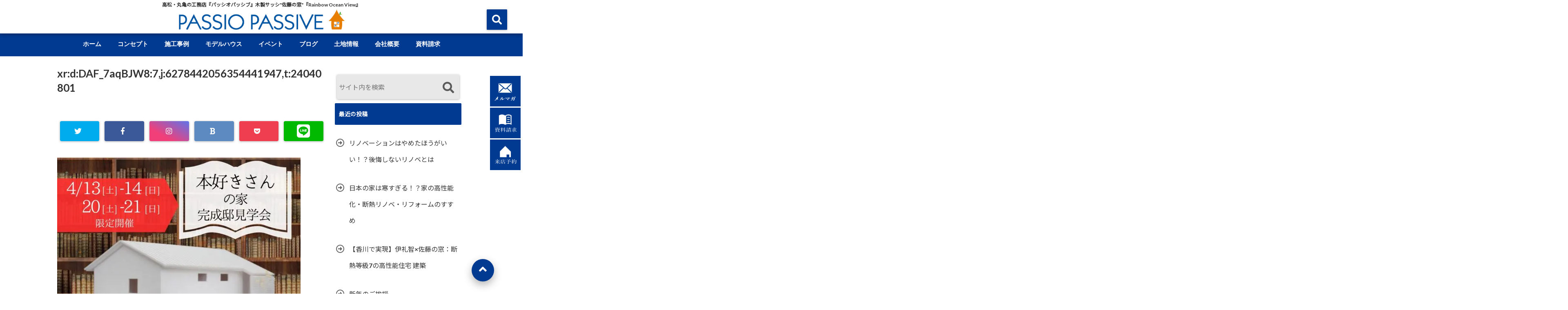

--- FILE ---
content_type: text/html; charset=UTF-8
request_url: https://passiop.com/202404-openhouse/xrddaf_7aqbjw87j6278442056354441947t24040801/
body_size: 28265
content:
<!DOCTYPE html>
<!--[if lt IE 7]> <html class="ie6" dir="ltr" lang="ja" prefix="og: https://ogp.me/ns#"> <![endif]-->
<!--[if IE 7]> <html class="i7" dir="ltr" lang="ja" prefix="og: https://ogp.me/ns#"> <![endif]-->
<!--[if IE 8]> <html class="ie" dir="ltr" lang="ja" prefix="og: https://ogp.me/ns#"> <![endif]-->
<!--[if gt IE 8]><!--> <html dir="ltr" lang="ja" prefix="og: https://ogp.me/ns#"> <!--<![endif]-->
<head>
	<!-- Global site tag (gtag.js) - Google Analytics -->
<script async src="https://www.googletagmanager.com/gtag/js?id=UA-174184923-2"></script>
<script>
  window.dataLayer = window.dataLayer || [];
  function gtag(){dataLayer.push(arguments);}
  gtag('js', new Date());

  gtag('config', 'UA-174184923-2');
</script>
<!--[if lt IE 9]>
<script src="https://css3-mediaqueries-js.googlecode.com/svn/trunk/css3-mediaqueries.js"></script>
<script src="https://passiop.com/wp-content/themes/elephant3/js/html5shiv.js"></script>
<![endif]-->
<meta charset="UTF-8" />
<meta name="viewport" content="width=device-width,initial-scale=1.0,user-scalable=no">
<meta name="format-detection" content="telephone=no" />
<title>
xr:d:DAF_7aqBJW8:7,j:6278442056354441947,t:24040801 -香川-高松・丸亀の注文住宅はパッシオパッシブPASSIO PASSIVE</title>
<link rel="alternate" type="application/rss+xml" title="PASSIO PASSIVE RSS Feed" href="https://passiop.com/feed/" />
<link rel="pingback" href="https://passiop.com/xmlrpc.php" />


		<!-- All in One SEO 4.9.3 - aioseo.com -->
	<meta name="description" content="xr:d:DAF_7aqBJW8:7,j:6278442056354441947,t:24040801" />
	<meta name="robots" content="max-image-preview:large" />
	<meta name="author" content="passiop"/>
	<meta name="google-site-verification" content="_HAqkq4tEF1f_qmPJwbWessJEBJPi4SzxF1fDvu6zRs" />
	<link rel="canonical" href="https://passiop.com/202404-openhouse/xrddaf_7aqbjw87j6278442056354441947t24040801/" />
	<meta name="generator" content="All in One SEO (AIOSEO) 4.9.3" />
		<meta property="og:locale" content="ja_JP" />
		<meta property="og:site_name" content="PASSIO PASSIVE – 高松・丸亀の工務店『パッシオパッシブ』木製サッシ&quot;佐藤の窓&quot;『Rainbow Ocean View』" />
		<meta property="og:type" content="article" />
		<meta property="og:title" content="xr:d:DAF_7aqBJW8:7,j:6278442056354441947,t:24040801 -香川-高松・丸亀の注文住宅はパッシオパッシブ" />
		<meta property="og:description" content="xr:d:DAF_7aqBJW8:7,j:6278442056354441947,t:24040801" />
		<meta property="og:url" content="https://passiop.com/202404-openhouse/xrddaf_7aqbjw87j6278442056354441947t24040801/" />
		<meta property="article:published_time" content="2024-04-08T01:02:35+00:00" />
		<meta property="article:modified_time" content="2024-04-08T01:02:35+00:00" />
		<meta property="article:publisher" content="https://www.facebook.com/passiopassive/" />
		<meta name="twitter:card" content="summary" />
		<meta name="twitter:title" content="xr:d:DAF_7aqBJW8:7,j:6278442056354441947,t:24040801 -香川-高松・丸亀の注文住宅はパッシオパッシブ" />
		<meta name="twitter:description" content="xr:d:DAF_7aqBJW8:7,j:6278442056354441947,t:24040801" />
		<script type="application/ld+json" class="aioseo-schema">
			{"@context":"https:\/\/schema.org","@graph":[{"@type":"BreadcrumbList","@id":"https:\/\/passiop.com\/202404-openhouse\/xrddaf_7aqbjw87j6278442056354441947t24040801\/#breadcrumblist","itemListElement":[{"@type":"ListItem","@id":"https:\/\/passiop.com#listItem","position":1,"name":"Home","item":"https:\/\/passiop.com","nextItem":{"@type":"ListItem","@id":"https:\/\/passiop.com\/202404-openhouse\/xrddaf_7aqbjw87j6278442056354441947t24040801\/#listItem","name":"xr:d:DAF_7aqBJW8:7,j:6278442056354441947,t:24040801"}},{"@type":"ListItem","@id":"https:\/\/passiop.com\/202404-openhouse\/xrddaf_7aqbjw87j6278442056354441947t24040801\/#listItem","position":2,"name":"xr:d:DAF_7aqBJW8:7,j:6278442056354441947,t:24040801","previousItem":{"@type":"ListItem","@id":"https:\/\/passiop.com#listItem","name":"Home"}}]},{"@type":"ItemPage","@id":"https:\/\/passiop.com\/202404-openhouse\/xrddaf_7aqbjw87j6278442056354441947t24040801\/#itempage","url":"https:\/\/passiop.com\/202404-openhouse\/xrddaf_7aqbjw87j6278442056354441947t24040801\/","name":"xr:d:DAF_7aqBJW8:7,j:6278442056354441947,t:24040801 -\u9999\u5ddd-\u9ad8\u677e\u30fb\u4e38\u4e80\u306e\u6ce8\u6587\u4f4f\u5b85\u306f\u30d1\u30c3\u30b7\u30aa\u30d1\u30c3\u30b7\u30d6","description":"xr:d:DAF_7aqBJW8:7,j:6278442056354441947,t:24040801","inLanguage":"ja","isPartOf":{"@id":"https:\/\/passiop.com\/#website"},"breadcrumb":{"@id":"https:\/\/passiop.com\/202404-openhouse\/xrddaf_7aqbjw87j6278442056354441947t24040801\/#breadcrumblist"},"author":{"@id":"https:\/\/passiop.com\/author\/passiop\/#author"},"creator":{"@id":"https:\/\/passiop.com\/author\/passiop\/#author"},"datePublished":"2024-04-08T10:02:35+09:00","dateModified":"2024-04-08T10:02:35+09:00"},{"@type":"Organization","@id":"https:\/\/passiop.com\/#organization","name":"\u30d1\u30c3\u30b7\u30aa\u30d1\u30c3\u30b7\u30d6","description":"\u9ad8\u677e\u30fb\u4e38\u4e80\u306e\u5de5\u52d9\u5e97\u300e\u30d1\u30c3\u30b7\u30aa\u30d1\u30c3\u30b7\u30d6\u300f\u6728\u88fd\u30b5\u30c3\u30b7\"\u4f50\u85e4\u306e\u7a93\"\u300eRainbow Ocean View\u300f","url":"https:\/\/passiop.com\/","telephone":"+81877282855","logo":{"@type":"ImageObject","url":"https:\/\/passiop.com\/wp-content\/uploads\/2020\/02\/PPlogo.jpg","@id":"https:\/\/passiop.com\/202404-openhouse\/xrddaf_7aqbjw87j6278442056354441947t24040801\/#organizationLogo","width":366,"height":379},"image":{"@id":"https:\/\/passiop.com\/202404-openhouse\/xrddaf_7aqbjw87j6278442056354441947t24040801\/#organizationLogo"},"sameAs":["https:\/\/www.facebook.com\/passiopassive\/","https:\/\/www.instagram.com\/passiopassive\/?hl=ja","https:\/\/www.pinterest.jp\/passiopassive\/","https:\/\/www.youtube.com\/channel\/UCejEag7cIU5la5Cz8fhyyjw"]},{"@type":"Person","@id":"https:\/\/passiop.com\/author\/passiop\/#author","url":"https:\/\/passiop.com\/author\/passiop\/","name":"passiop","image":{"@type":"ImageObject","@id":"https:\/\/passiop.com\/202404-openhouse\/xrddaf_7aqbjw87j6278442056354441947t24040801\/#authorImage","url":"https:\/\/secure.gravatar.com\/avatar\/486a389d8d5c4e25cfee80433463c347dbcbfd493fc67791a41ad991dad73c28?s=96&d=mm&r=g","width":96,"height":96,"caption":"passiop"}},{"@type":"WebSite","@id":"https:\/\/passiop.com\/#website","url":"https:\/\/passiop.com\/","name":"\u30d1\u30c3\u30b7\u30aa\u30d1\u30c3\u30b7\u30d6","description":"\u9ad8\u677e\u30fb\u4e38\u4e80\u306e\u5de5\u52d9\u5e97\u300e\u30d1\u30c3\u30b7\u30aa\u30d1\u30c3\u30b7\u30d6\u300f\u6728\u88fd\u30b5\u30c3\u30b7\"\u4f50\u85e4\u306e\u7a93\"\u300eRainbow Ocean View\u300f","inLanguage":"ja","publisher":{"@id":"https:\/\/passiop.com\/#organization"}}]}
		</script>
		<!-- All in One SEO -->

<script type='application/javascript'  id='pys-version-script'>console.log('PixelYourSite Free version 11.1.5.2');</script>
<link rel='dns-prefetch' href='//ajax.googleapis.com' />
<link rel="alternate" title="oEmbed (JSON)" type="application/json+oembed" href="https://passiop.com/wp-json/oembed/1.0/embed?url=https%3A%2F%2Fpassiop.com%2F202404-openhouse%2Fxrddaf_7aqbjw87j6278442056354441947t24040801%2F" />
<link rel="alternate" title="oEmbed (XML)" type="text/xml+oembed" href="https://passiop.com/wp-json/oembed/1.0/embed?url=https%3A%2F%2Fpassiop.com%2F202404-openhouse%2Fxrddaf_7aqbjw87j6278442056354441947t24040801%2F&#038;format=xml" />
<style id='wp-img-auto-sizes-contain-inline-css' type='text/css'>
img:is([sizes=auto i],[sizes^="auto," i]){contain-intrinsic-size:3000px 1500px}
/*# sourceURL=wp-img-auto-sizes-contain-inline-css */
</style>
<link rel='stylesheet' id='sbi_styles-css' href='https://passiop.com/wp-content/plugins/instagram-feed/css/sbi-styles.min.css?ver=6.10.0' type='text/css' media='all' />
<style id='wp-emoji-styles-inline-css' type='text/css'>

	img.wp-smiley, img.emoji {
		display: inline !important;
		border: none !important;
		box-shadow: none !important;
		height: 1em !important;
		width: 1em !important;
		margin: 0 0.07em !important;
		vertical-align: -0.1em !important;
		background: none !important;
		padding: 0 !important;
	}
/*# sourceURL=wp-emoji-styles-inline-css */
</style>
<style id='wp-block-library-inline-css' type='text/css'>
:root{--wp-block-synced-color:#7a00df;--wp-block-synced-color--rgb:122,0,223;--wp-bound-block-color:var(--wp-block-synced-color);--wp-editor-canvas-background:#ddd;--wp-admin-theme-color:#007cba;--wp-admin-theme-color--rgb:0,124,186;--wp-admin-theme-color-darker-10:#006ba1;--wp-admin-theme-color-darker-10--rgb:0,107,160.5;--wp-admin-theme-color-darker-20:#005a87;--wp-admin-theme-color-darker-20--rgb:0,90,135;--wp-admin-border-width-focus:2px}@media (min-resolution:192dpi){:root{--wp-admin-border-width-focus:1.5px}}.wp-element-button{cursor:pointer}:root .has-very-light-gray-background-color{background-color:#eee}:root .has-very-dark-gray-background-color{background-color:#313131}:root .has-very-light-gray-color{color:#eee}:root .has-very-dark-gray-color{color:#313131}:root .has-vivid-green-cyan-to-vivid-cyan-blue-gradient-background{background:linear-gradient(135deg,#00d084,#0693e3)}:root .has-purple-crush-gradient-background{background:linear-gradient(135deg,#34e2e4,#4721fb 50%,#ab1dfe)}:root .has-hazy-dawn-gradient-background{background:linear-gradient(135deg,#faaca8,#dad0ec)}:root .has-subdued-olive-gradient-background{background:linear-gradient(135deg,#fafae1,#67a671)}:root .has-atomic-cream-gradient-background{background:linear-gradient(135deg,#fdd79a,#004a59)}:root .has-nightshade-gradient-background{background:linear-gradient(135deg,#330968,#31cdcf)}:root .has-midnight-gradient-background{background:linear-gradient(135deg,#020381,#2874fc)}:root{--wp--preset--font-size--normal:16px;--wp--preset--font-size--huge:42px}.has-regular-font-size{font-size:1em}.has-larger-font-size{font-size:2.625em}.has-normal-font-size{font-size:var(--wp--preset--font-size--normal)}.has-huge-font-size{font-size:var(--wp--preset--font-size--huge)}.has-text-align-center{text-align:center}.has-text-align-left{text-align:left}.has-text-align-right{text-align:right}.has-fit-text{white-space:nowrap!important}#end-resizable-editor-section{display:none}.aligncenter{clear:both}.items-justified-left{justify-content:flex-start}.items-justified-center{justify-content:center}.items-justified-right{justify-content:flex-end}.items-justified-space-between{justify-content:space-between}.screen-reader-text{border:0;clip-path:inset(50%);height:1px;margin:-1px;overflow:hidden;padding:0;position:absolute;width:1px;word-wrap:normal!important}.screen-reader-text:focus{background-color:#ddd;clip-path:none;color:#444;display:block;font-size:1em;height:auto;left:5px;line-height:normal;padding:15px 23px 14px;text-decoration:none;top:5px;width:auto;z-index:100000}html :where(.has-border-color){border-style:solid}html :where([style*=border-top-color]){border-top-style:solid}html :where([style*=border-right-color]){border-right-style:solid}html :where([style*=border-bottom-color]){border-bottom-style:solid}html :where([style*=border-left-color]){border-left-style:solid}html :where([style*=border-width]){border-style:solid}html :where([style*=border-top-width]){border-top-style:solid}html :where([style*=border-right-width]){border-right-style:solid}html :where([style*=border-bottom-width]){border-bottom-style:solid}html :where([style*=border-left-width]){border-left-style:solid}html :where(img[class*=wp-image-]){height:auto;max-width:100%}:where(figure){margin:0 0 1em}html :where(.is-position-sticky){--wp-admin--admin-bar--position-offset:var(--wp-admin--admin-bar--height,0px)}@media screen and (max-width:600px){html :where(.is-position-sticky){--wp-admin--admin-bar--position-offset:0px}}

/*# sourceURL=wp-block-library-inline-css */
</style><style id='global-styles-inline-css' type='text/css'>
:root{--wp--preset--aspect-ratio--square: 1;--wp--preset--aspect-ratio--4-3: 4/3;--wp--preset--aspect-ratio--3-4: 3/4;--wp--preset--aspect-ratio--3-2: 3/2;--wp--preset--aspect-ratio--2-3: 2/3;--wp--preset--aspect-ratio--16-9: 16/9;--wp--preset--aspect-ratio--9-16: 9/16;--wp--preset--color--black: #000000;--wp--preset--color--cyan-bluish-gray: #abb8c3;--wp--preset--color--white: #ffffff;--wp--preset--color--pale-pink: #f78da7;--wp--preset--color--vivid-red: #cf2e2e;--wp--preset--color--luminous-vivid-orange: #ff6900;--wp--preset--color--luminous-vivid-amber: #fcb900;--wp--preset--color--light-green-cyan: #7bdcb5;--wp--preset--color--vivid-green-cyan: #00d084;--wp--preset--color--pale-cyan-blue: #8ed1fc;--wp--preset--color--vivid-cyan-blue: #0693e3;--wp--preset--color--vivid-purple: #9b51e0;--wp--preset--gradient--vivid-cyan-blue-to-vivid-purple: linear-gradient(135deg,rgb(6,147,227) 0%,rgb(155,81,224) 100%);--wp--preset--gradient--light-green-cyan-to-vivid-green-cyan: linear-gradient(135deg,rgb(122,220,180) 0%,rgb(0,208,130) 100%);--wp--preset--gradient--luminous-vivid-amber-to-luminous-vivid-orange: linear-gradient(135deg,rgb(252,185,0) 0%,rgb(255,105,0) 100%);--wp--preset--gradient--luminous-vivid-orange-to-vivid-red: linear-gradient(135deg,rgb(255,105,0) 0%,rgb(207,46,46) 100%);--wp--preset--gradient--very-light-gray-to-cyan-bluish-gray: linear-gradient(135deg,rgb(238,238,238) 0%,rgb(169,184,195) 100%);--wp--preset--gradient--cool-to-warm-spectrum: linear-gradient(135deg,rgb(74,234,220) 0%,rgb(151,120,209) 20%,rgb(207,42,186) 40%,rgb(238,44,130) 60%,rgb(251,105,98) 80%,rgb(254,248,76) 100%);--wp--preset--gradient--blush-light-purple: linear-gradient(135deg,rgb(255,206,236) 0%,rgb(152,150,240) 100%);--wp--preset--gradient--blush-bordeaux: linear-gradient(135deg,rgb(254,205,165) 0%,rgb(254,45,45) 50%,rgb(107,0,62) 100%);--wp--preset--gradient--luminous-dusk: linear-gradient(135deg,rgb(255,203,112) 0%,rgb(199,81,192) 50%,rgb(65,88,208) 100%);--wp--preset--gradient--pale-ocean: linear-gradient(135deg,rgb(255,245,203) 0%,rgb(182,227,212) 50%,rgb(51,167,181) 100%);--wp--preset--gradient--electric-grass: linear-gradient(135deg,rgb(202,248,128) 0%,rgb(113,206,126) 100%);--wp--preset--gradient--midnight: linear-gradient(135deg,rgb(2,3,129) 0%,rgb(40,116,252) 100%);--wp--preset--font-size--small: 13px;--wp--preset--font-size--medium: 20px;--wp--preset--font-size--large: 36px;--wp--preset--font-size--x-large: 42px;--wp--preset--spacing--20: 0.44rem;--wp--preset--spacing--30: 0.67rem;--wp--preset--spacing--40: 1rem;--wp--preset--spacing--50: 1.5rem;--wp--preset--spacing--60: 2.25rem;--wp--preset--spacing--70: 3.38rem;--wp--preset--spacing--80: 5.06rem;--wp--preset--shadow--natural: 6px 6px 9px rgba(0, 0, 0, 0.2);--wp--preset--shadow--deep: 12px 12px 50px rgba(0, 0, 0, 0.4);--wp--preset--shadow--sharp: 6px 6px 0px rgba(0, 0, 0, 0.2);--wp--preset--shadow--outlined: 6px 6px 0px -3px rgb(255, 255, 255), 6px 6px rgb(0, 0, 0);--wp--preset--shadow--crisp: 6px 6px 0px rgb(0, 0, 0);}:where(.is-layout-flex){gap: 0.5em;}:where(.is-layout-grid){gap: 0.5em;}body .is-layout-flex{display: flex;}.is-layout-flex{flex-wrap: wrap;align-items: center;}.is-layout-flex > :is(*, div){margin: 0;}body .is-layout-grid{display: grid;}.is-layout-grid > :is(*, div){margin: 0;}:where(.wp-block-columns.is-layout-flex){gap: 2em;}:where(.wp-block-columns.is-layout-grid){gap: 2em;}:where(.wp-block-post-template.is-layout-flex){gap: 1.25em;}:where(.wp-block-post-template.is-layout-grid){gap: 1.25em;}.has-black-color{color: var(--wp--preset--color--black) !important;}.has-cyan-bluish-gray-color{color: var(--wp--preset--color--cyan-bluish-gray) !important;}.has-white-color{color: var(--wp--preset--color--white) !important;}.has-pale-pink-color{color: var(--wp--preset--color--pale-pink) !important;}.has-vivid-red-color{color: var(--wp--preset--color--vivid-red) !important;}.has-luminous-vivid-orange-color{color: var(--wp--preset--color--luminous-vivid-orange) !important;}.has-luminous-vivid-amber-color{color: var(--wp--preset--color--luminous-vivid-amber) !important;}.has-light-green-cyan-color{color: var(--wp--preset--color--light-green-cyan) !important;}.has-vivid-green-cyan-color{color: var(--wp--preset--color--vivid-green-cyan) !important;}.has-pale-cyan-blue-color{color: var(--wp--preset--color--pale-cyan-blue) !important;}.has-vivid-cyan-blue-color{color: var(--wp--preset--color--vivid-cyan-blue) !important;}.has-vivid-purple-color{color: var(--wp--preset--color--vivid-purple) !important;}.has-black-background-color{background-color: var(--wp--preset--color--black) !important;}.has-cyan-bluish-gray-background-color{background-color: var(--wp--preset--color--cyan-bluish-gray) !important;}.has-white-background-color{background-color: var(--wp--preset--color--white) !important;}.has-pale-pink-background-color{background-color: var(--wp--preset--color--pale-pink) !important;}.has-vivid-red-background-color{background-color: var(--wp--preset--color--vivid-red) !important;}.has-luminous-vivid-orange-background-color{background-color: var(--wp--preset--color--luminous-vivid-orange) !important;}.has-luminous-vivid-amber-background-color{background-color: var(--wp--preset--color--luminous-vivid-amber) !important;}.has-light-green-cyan-background-color{background-color: var(--wp--preset--color--light-green-cyan) !important;}.has-vivid-green-cyan-background-color{background-color: var(--wp--preset--color--vivid-green-cyan) !important;}.has-pale-cyan-blue-background-color{background-color: var(--wp--preset--color--pale-cyan-blue) !important;}.has-vivid-cyan-blue-background-color{background-color: var(--wp--preset--color--vivid-cyan-blue) !important;}.has-vivid-purple-background-color{background-color: var(--wp--preset--color--vivid-purple) !important;}.has-black-border-color{border-color: var(--wp--preset--color--black) !important;}.has-cyan-bluish-gray-border-color{border-color: var(--wp--preset--color--cyan-bluish-gray) !important;}.has-white-border-color{border-color: var(--wp--preset--color--white) !important;}.has-pale-pink-border-color{border-color: var(--wp--preset--color--pale-pink) !important;}.has-vivid-red-border-color{border-color: var(--wp--preset--color--vivid-red) !important;}.has-luminous-vivid-orange-border-color{border-color: var(--wp--preset--color--luminous-vivid-orange) !important;}.has-luminous-vivid-amber-border-color{border-color: var(--wp--preset--color--luminous-vivid-amber) !important;}.has-light-green-cyan-border-color{border-color: var(--wp--preset--color--light-green-cyan) !important;}.has-vivid-green-cyan-border-color{border-color: var(--wp--preset--color--vivid-green-cyan) !important;}.has-pale-cyan-blue-border-color{border-color: var(--wp--preset--color--pale-cyan-blue) !important;}.has-vivid-cyan-blue-border-color{border-color: var(--wp--preset--color--vivid-cyan-blue) !important;}.has-vivid-purple-border-color{border-color: var(--wp--preset--color--vivid-purple) !important;}.has-vivid-cyan-blue-to-vivid-purple-gradient-background{background: var(--wp--preset--gradient--vivid-cyan-blue-to-vivid-purple) !important;}.has-light-green-cyan-to-vivid-green-cyan-gradient-background{background: var(--wp--preset--gradient--light-green-cyan-to-vivid-green-cyan) !important;}.has-luminous-vivid-amber-to-luminous-vivid-orange-gradient-background{background: var(--wp--preset--gradient--luminous-vivid-amber-to-luminous-vivid-orange) !important;}.has-luminous-vivid-orange-to-vivid-red-gradient-background{background: var(--wp--preset--gradient--luminous-vivid-orange-to-vivid-red) !important;}.has-very-light-gray-to-cyan-bluish-gray-gradient-background{background: var(--wp--preset--gradient--very-light-gray-to-cyan-bluish-gray) !important;}.has-cool-to-warm-spectrum-gradient-background{background: var(--wp--preset--gradient--cool-to-warm-spectrum) !important;}.has-blush-light-purple-gradient-background{background: var(--wp--preset--gradient--blush-light-purple) !important;}.has-blush-bordeaux-gradient-background{background: var(--wp--preset--gradient--blush-bordeaux) !important;}.has-luminous-dusk-gradient-background{background: var(--wp--preset--gradient--luminous-dusk) !important;}.has-pale-ocean-gradient-background{background: var(--wp--preset--gradient--pale-ocean) !important;}.has-electric-grass-gradient-background{background: var(--wp--preset--gradient--electric-grass) !important;}.has-midnight-gradient-background{background: var(--wp--preset--gradient--midnight) !important;}.has-small-font-size{font-size: var(--wp--preset--font-size--small) !important;}.has-medium-font-size{font-size: var(--wp--preset--font-size--medium) !important;}.has-large-font-size{font-size: var(--wp--preset--font-size--large) !important;}.has-x-large-font-size{font-size: var(--wp--preset--font-size--x-large) !important;}
/*# sourceURL=global-styles-inline-css */
</style>

<style id='classic-theme-styles-inline-css' type='text/css'>
/*! This file is auto-generated */
.wp-block-button__link{color:#fff;background-color:#32373c;border-radius:9999px;box-shadow:none;text-decoration:none;padding:calc(.667em + 2px) calc(1.333em + 2px);font-size:1.125em}.wp-block-file__button{background:#32373c;color:#fff;text-decoration:none}
/*# sourceURL=/wp-includes/css/classic-themes.min.css */
</style>
<link rel='stylesheet' id='contact-form-7-css' href='https://passiop.com/wp-content/plugins/contact-form-7/includes/css/styles.css?ver=6.1.4' type='text/css' media='all' />
<link rel='stylesheet' id='toc-screen-css' href='https://passiop.com/wp-content/plugins/table-of-contents-plus/screen.min.css?ver=2411.1' type='text/css' media='all' />
<link rel='stylesheet' id='style-css' href='https://passiop.com/wp-content/themes/elephant3/style.css?ver=6.9' type='text/css' media='all' />
<link rel='stylesheet' id='child-style-css' href='https://passiop.com/wp-content/themes/elephant3-child/style.css?ver=6.9' type='text/css' media='all' />
<link rel='stylesheet' id='fancybox-css' href='https://passiop.com/wp-content/plugins/easy-fancybox/fancybox/1.5.4/jquery.fancybox.min.css?ver=6.9' type='text/css' media='screen' />
<link rel="https://api.w.org/" href="https://passiop.com/wp-json/" /><link rel="alternate" title="JSON" type="application/json" href="https://passiop.com/wp-json/wp/v2/media/14984" /><link rel='shortlink' href='https://passiop.com/?p=14984' />

<style type="text/css">




/*********************************************************
　カスタマイザーのサイトカラー対応部分
*********************************************************/
/*===============================
  1-AB.ヘッダーの背景色（メインカラー）
===============================*/
#header-upper-area {
	background: -webkit-linear-gradient(left, #ffffff, #ffffff); 
	background: linear-gradient(to right, #ffffff, #ffffff); 
}

/*===============================
  2.ヘッダー部分文字色
===============================*/
#left-menu { color: #333333;}
header .sitename a { color: #333333;}
header h1 { color: #333333;}
header .descr { color: #333333;}
.menu-title { color: #333333;}
header .sitename { color: #333333;}

/*===============================
3.SP&Tablet左メニューカラー
===============================*/
.left-menu-header { background:#ffffff;}
#left-menu-wrap h4 { background:#ffffff;}

/*===============================
4.ナビメニューの文字色
===============================*/
#spnaviwrap .spnavi ul li a { color: #ffffff;}
#navi-large-area a { color: #ffffff;}
#search-button { color: #ffffff;}


/*===============================
  5.ナビメニューの文字色(MO)
===============================*/
#main-navigation li a:hover {color: #ffffff;}


/*===============================
  6.ナビメニュー背景色
===============================*/
#search-button{ background:#003a91;}
.header-info{ background:#003a91;}
#navi-large-area{ background:#003a91;}
#spnaviwrap{ background:#003a91;}
#under-navi{ background:#003a91;}
/*===============================
  7.ナビメニュー背景色（MO)
===============================*/
#main-navigation li a:hover{ background:#00147a;}


/*===============================
  8.ナビドロップダウン文字色
===============================*/
#main-navigation li ul li a{ color: #ffffff;}

/*===============================
  9.ナビドロップダウン背景色
===============================*/
#main-navigation li ul li a{background:#00147a;}



/*===============================
  8.メインの文字色
===============================*/
body { color:#333333;}
.post h3 {	color:#333333;}

/*===============================
  9.リンク色
===============================*/
/*リンクテキストの色*/
a { color:#1688e0;
}
/*ページャー*/
.pagination span, .pagination a {color: #1688e0;}
.pagination .current {
	background-color: #1688e0;
}
#comments input[type="submit"]{
	background-color: #1688e0;
}
.kijisita-category a{background:#1688e0;}
.hashtag a {color: #1688e0;}
#prof-kijisita .prof-under-article-right-profurl a{background: #1688e0;}
.tagcloud a{background: #1688e0;}
#breadcrumb i.fa.fa-home{color: #1688e0;}
#breadcrumb i.fa.fa-folder{color: #1688e0;}
/*===============================
  10.リンク色（マウスオン）
===============================*/
/*リンクテキストの色*/
a:hover { color:#199bff;}
/*ページャー*/
.pagination a:hover {background-color: #199bff;}
#comments input[type="submit"]:hover{background-color: #199bff;}

/*===============================
  11.ボタン型リンク色
===============================*/
/*普通のボタンの色*/
.btn-wrap a{ 
	background:#003a91;
	border:2px solid #003a91;
}
/*固定幅1のボタン*/
.btn-wrap.kotei1 a{ 
	background:#003a91;
	border:1px solid #003a91;
}

.btn-wrap.ghost a {
    border: 2px solid #003a91;
    color: #003a91;
}

/*===============================
  12.ボタン型リンク色(マウスオン）
===============================*/
/*普通のボタンの色*/
.btn-wrap a:hover{ 
	background:#1ca0d8;
	border:2px solid #1ca0d8;
}
/*固定幅1のボタン*/
.btn-wrap.kotei1 a:hover{ 
	background:#1ca0d8;
	color:#fff;
	border:1px solid #1ca0d8;
}
.btn-wrap.ghost a:hover {
    border: 2px solid #1ca0d8;
	background:#1ca0d8;
    color: #fff;
}

/*===============================
  13.スペシャルボタン
===============================*/
/*スペシャルボタンノーマル*/
.btn-wrap.spe a {
	border: 2px solid #f26100;
	background-color:#f26100;
}

.btn-wrap.spe a::before,
.btn-wrap.spe a::after {
	background: #f26100;
}
/*スペシャルボタンノーマル2*/
.btn-wrap.spe2 a {
	border: 2px solid #f26100;
	background-color:#f26100;
}

.btn-wrap.spe2 a::before,
.btn-wrap.spe2 a::after {
	background: #f26100;
}

/*ゴーストスペシャルボタン*/
.btn-wrap.ghostspe a {
	border: 2px solid #f26100;
	color: #f26100;
}
/*中央から出てくるボタン*/
.btn-wrap.zoomin a {
	border: 2px solid #f26100;
	color: #f26100;
}
.btn-wrap.zoomin a:hover::after {
	background: #f26100;
}
.btn-wrap.zoomin a:hover {
	background-color: #f26100;
	border-color: #f26100;
}

/*上からパタッと出てくるボタン*/
.btn-wrap.down a{
	border: 2px solid #f26100;
	color: #f26100;
}
.btn-wrap.down a::after {
	background: #f26100;
}


/*===============================
  14.スペシャルボタン（マウスオン）
===============================*/
/*スペシャルボタンノーマル*/
.btn-wrap.spe a:hover {
	border-color: #f48a00;
	color: #f48a00;
}

.btn-wrap.spe a:hover::before,
.btn-wrap.spe a:hover::after {
	background-color: #f48a00;
}
/*スペシャルボタンノーマル2*/
.btn-wrap.spe2 a:hover {
	border-color: #f48a00;
	color: #f48a00;
}

.btn-wrap.spe2 a:hover::before,
.btn-wrap.spe2 a:hover::after {
	background-color: #f48a00;
}
/*ゴーストスペシャルボタン*/
.btn-wrap.ghostspe a:hover {
	background-color: #f48a00;
	border-color: #f48a00;
}


/*===============================
  15.見出し色(H2,H3,H4)
===============================*/
.post h2{background: #003a91;}
h2{background: #003a91;}
.post .fukidasi h2{background: #003a91;}
.post .material h2{background: #003a91;}
.post .fukidasi h2:after{border-top: 15px solid #003a91;}
.post .shadow h2{background: #003a91;}
.post .ribbon h2{background: #003a91;}
.post .ribbon h2::before,
.post .ribbon h2::after{border-top: 5px solid #003a91;}
.post .ribbon h2::before{border-left: 5px solid #003a91;}
.post .ribbon h2::after{border-right: 5px solid #003a91;}
.post .under-gradline h2{color:#003a91;}
.post .under-gradline h2:after{
	background: -moz-linear-gradient(to right, #003a91, transparent);
	background: -webkit-linear-gradient(to right, #003a91, transparent);
	background: linear-gradient(to right, #003a91, transparent);
}
.post .first-big h2{color:#1a1a1a;}
.post .first-big h2:first-letter {
	color:#003a91;
	border-bottom:solid 3px #003a91;
}
.post .hamiwaku h2{
	border-top: solid 1px #003a91;
	border-bottom: solid 1px #003a91;
	color:#003a91;
}
.post .hamiwaku h2:before,.post .hamiwaku h2:after{
	background-color: #003a91;
}
.post .chapter h2{
	border:1px solid #003a91;
	color:#003a91;
}
.post .chapter h2::after{color: #003a91;}
.post .icon h2 {background:#003a91;}
.post h3 {
	border-color: #003a91;
	color:#003a91;
}
.post .h3underline h3 {
	border-color: #003a91;
	color:#003a91;
}
.post .thin-underline h3 {
	border-color: #003a91;
	color:#003a91;
}
.post .lh3 h3{
	border-color: #003a91;
	color:#003a91;
}
.post .stripes h3:after {
background: -webkit-repeating-linear-gradient(-45deg, #003a91, #003a91 0px, #fff 2px, #fff 2px);
background: repeating-linear-gradient(-45deg, #003a91, #003a91 0px, #fff 2px, #fff 2px);
}
.post .box2 h3{color: #003a91;}
.post .box2 h3::before{color: #003a91;}
.post .box2 h3::after{color: #A1B8D1;}
.post h4{	color:#003a91;}
.post .trans-color h4{	color:#003a91;}
.post .cube-icon h4{	color:#003a91;}
.post .left-border h4{border-color: #003a91;}
.post .left-thin-border h4{border-color: #003a91;}
#newposts h4.widgettitle {
background: #003a91;
}
.sankaku {
    border-top: 30px solid #003a91;
}
#side aside h4{background:#003a91;}

/*===============================
  16.見出し2（H2)文字色
===============================*/
h2{color: #ffffff;}
.post .material h2{color: #ffffff;}
h2.toppage{color:#1a1a1a;}
h2.archiev{color:#1a1a1a;}
.post h2{color: #ffffff;}
.post .ribbon h2{color: #ffffff;}
.post .icon h2 {color: #ffffff;}
.post .icon h2:before{color: #ffffff;}
#newposts h4.widgettitle {color: #ffffff;}
#side aside h4{color: #ffffff;}
#newposts h4.widgettitle span{color: #ffffff;}

/*===============================
  17.ポイントカラー背景色
===============================*/
ul.breadcrumb li:first-child a:before{color: #003a91;}
.category_info p{background: #003a91;}
.prof-under-article{background: #003a91;}
#prof-kijisita{background: #003a91;}
.blogbox p { color: #003a91;}
.koukai { color: #003a91;}
.koushin { color: #003a91;}
#kanren .clearfix dt .blog_info {background: #003a91;}
.post ul li:before {background: #003a91;}
ol li:before  {color: #003a91;}
.page-template-page-one-column main ul li:before {background: #003a91;}
.page-template-page-one-column main ol li:before {color: #003a91;}
.blog-card-title::before {background: #003a91;}
.share-wrap{background: #003a91;}
.p-entry__push {background: #003a91;}
.p-shareButton__a-cont{background: #003a91;}
.flow {background: #003a91;}
#toc_container p.toc_title{background: #003a91;}
#toc_container p.toc_title:before{color: #003a91;}
/*固定幅2のボタン*/
.btn-wrap.kotei2 a{ 
	background:#003a91;
	border:1px solid #003a91;
}
.btn-wrap.kotei2 a:hover{ 
	color:#003a91;
	border:1px solid #003a91;
}
.prev dt{background: #003a91;}
.next dt{background: #003a91;}
#topnews .clearfix dd .blog_info p{color: #003a91;}
.readmore.wide-card{ color: #003a91;}
#newposts span{ color: #003a91;}
/*===============================
  18.ポイントカラー文字色
===============================*/
.category_info p{ color: #ffffff;}
.prof-under-article-title{ color: #ffffff;}
.blog-card-title::before{ color: #ffffff;}
.p-entry__push{ color: #ffffff;}
.p-entry__note{ color: #ffffff;}
.p-shareButton__a-cont__btn p{ color: #ffffff;}
.prev dt a{ color: #ffffff;}
.next dt a{ color: #ffffff;}
.prof-under-article{ color: #ffffff;}
.prof-under-article-right-sns a{ color: #ffffff;}
.prof-under-article-name a{ color: #ffffff;}
/*===============================
  19.CTA背景色
===============================*/
#cta-area{
	border-color:#FF9800;
	background:#FF9800;
}

/*===============================
  20.フッター背景色
===============================*/
#footer {	background: #999999;
	}

/*===============================
  21.フッター文字色
===============================*/
/*フッターの見出し*/
#footer h4 {
	color: #ffffff;
}
#footer h4 a {
	color: #ffffff;
}
/*フッターナビの色*/
#footer-navigation li a{
	color: #ffffff;
}

/*フッターリスト表示*/ 
#footer_w ul li {
	color: #ffffff;
}
/* フッターcopyrightの文字色 */
#footer .copy {
	color: #ffffff;
}
/* フッターのテキストの色　*/
#footer p {
	color:#ffffff;
}
/*　フッターのリンクテキストマウスオン時の色　*/	
#footer_w a:hover {
		color: #ffffff;
	}
/*===============================
  22.フッターリンク文字色
===============================*/
/*　フッターのリンクテキストの色　*/	
#footer_w a {
		color: #ffffff;
	}
/*　フッターのサイトタイトル色　*/	
#footer .copy a {
		color: #ffffff;
	}
/*　フッターのリストの点の色　*/	
#footer_w ul li a:before {
		color: #ffffff;
}
/*===============================
  23.フッターコピーライト部分背景色
===============================*/
#copy{background:#777777;}

/*===============================
  24.上へボタンの背景色
===============================*/
#page-top a{background:#003a91;}

/*===============================
  25.ヘッダーお知らせ色
===============================*/
.header-info a{	background: #FFC107;}

/*===============================
  26.ヘッダーお知らせ色（マウスオン）
===============================*/
.header-info a:hover{	background: #ffc0cb;}



/*===============================
  27.トップページ最新記事カード色
===============================*/
#topnews dl.clearfix{background: #ffffff;}
#newposts dl.clearfix{background: #ffffff;}
	
/*===============================
  28.トップページ最新記事カード文字色
===============================*/
#topnews .clearfix dd h3 a{color: #333333;}
#newposts dl dd a{color: #333333;}



/*===============================
  31.32.ビジネスメニューの色
===============================*/
.header-contact{background: #000142;}
.contact-message{color: #ffffff;}
.contact-tel a{color:#fff;}

/*33背景色*/
body{background:#ffffff;}

/**********************************
 カスタマイザーの切替え部分反映用
**********************************/
/*アイキャッチ画像右上のプロフィール表示・非表示*/
.writer {display:none}
/*アイキャッチ画像直後のプロフィール表示・非表示*/
#prof-upper-article{display:none;}
/*記事下のプロフィール表示・非表示*/
#prof-kijisita{display:none;}
/*この記事気に入ったらいいね表示・非表示*/
.share-wrap{display:;}


/*ヘッダーのサブタイトルキャッチコピー部分の表示・非表示*/
header .descr {display:;}
.header-fixed-area-desc {display:;}

/*SP・Tablet用のナビ部分の表示・非表示*/
.spnavi {display:;}
.header-fixed-area-spnavi {display:;}

/*モバイルのフッターメニューの表示・非表示*/
#footer-kotei {display:;}

/*モバイルのフッターインスタボタンの表示・非表示*/
#instagram-box {display:;}

/*コメント部分の表示・非表示*/
#comments {display:;}

/*サイト全体のフォント変更*/
body{	font-family:;	}

/*投稿日表示・非表示*/
.blogbox{display:;}
#topnews .clearfix dd .blog_info p{display:;}

/*前の記事へ次の記事へ表示・非表示*/
#p-navi{display:;}

/*関連記事表示・非表示*/
#kijisita-wrap{display:;}

/*アイキャッチ画像表示・非表示*/
#eyecatch{display:;}

/*パンくずの表示位置*/
#breadcrumb{max-width:;}

/*ビジネスメニュー部分表示・非表示*/
.header-contact{display:none;}
/*ビジネスメニューボタン表示・非表示*/
.contact-tel{display:;}
.contact-line{display:;}
.contact-mail{display:;}

@media only screen and (min-width: 781px) {
.contact-tel a{color: #ffffff;}
}
</style>


<!-- Meta Pixel Code -->
<script type='text/javascript' data-type="lazy" data-src="[data-uri]"></script>
<!-- End Meta Pixel Code -->
<script type='text/javascript'>var url = window.location.origin + '?ob=open-bridge';
            fbq('set', 'openbridge', '1615003325377622', url);
fbq('init', '1615003325377622', {}, {
    "agent": "wordpress-6.9-4.1.5"
})</script><script type='text/javascript'>
    fbq('track', 'PageView', []);
  </script><link rel="icon" href="https://passiop.com/wp-content/uploads/2020/02/cropped-PPlogo-32x32.jpg" sizes="32x32" />
<link rel="icon" href="https://passiop.com/wp-content/uploads/2020/02/cropped-PPlogo-192x192.jpg" sizes="192x192" />
<link rel="apple-touch-icon" href="https://passiop.com/wp-content/uploads/2020/02/cropped-PPlogo-180x180.jpg" />
<meta name="msapplication-TileImage" content="https://passiop.com/wp-content/uploads/2020/02/cropped-PPlogo-270x270.jpg" />
		<style type="text/css" id="wp-custom-css">
			
/*ページ全体*/
#under-navi {
    background: none;
}

#contentInner {
    max-width: 1050px;
    box-shadow: none;
}
body.page-template-page-one-column main {
    max-width: 1050px;
}

/*ナビメニュー*/
div#navi-area {
    font-family: serif;
}

/*公開日の非表示*/
.koukai {
    display: none;
    color: #003a91;
}


/*固定ページヘッダー画像位置*/
@media only screen and (max-width: 480px){
.archive_header {
			height: 80px;
    margin:10px 0;
}
	.sp-slider {
		 height: 120px;
    margin-top: 15px;
}
	.page_header {
		 height: 80px;
    margin:10px 0;
}

}

/*固定ページ見出し*/

.page h1.entry-title {
    display: none;
}

.sbi_header_text.sbi_no_bio h3 {
    color: initial!important;
    font-size: initial!important;
    font-family: initial!important;
}
.sbi_header_text.sbi_no_bio h3:before, .sbi_header_text.sbi_no_bio h3:after {
    display: none;
}

.page .titie-sita-area {
    height: 25px;
}


body.page-template-page-one-column h2,.footer-h2 {
    font-family: serif;
    font-size: 1.7em;
    text-align: center;
    margin: 20px 15%;
    padding: 15px 30px;
    background: none;
    color: #003A91;
    border-bottom: 2px solid #003A91;
    border-radius: 0;
}

.post .box2 h3 {
    font-size: 1.3em;
    font-family: serif;
    color: #333333;
    margin: 4px 20px;
}

@media only screen and (max-width: 480px){
body.page-template-page-one-column h2, h2.archiev-title {
			font-size: 1.3em;
    padding: 15px 0px;
			margin: 20px 5px
}
.post .box2 h3 {
    text-align: center;
    color: #003a91;
    font-size: 1.4em;
    padding: 5px 0;
    margin: 40px 10px;
    border-left: 4px double #003a91;
    border-right: 4px double #003a91;
}


	
	.post .box2 h3:before, .post .box2 h3:after {
    display: none;
}


}

/*アーカイブタイトル*/
h2.archiev {
    font-family: serif;
    color: #003A91;
    padding: 5px 0;
    margin: 30px 10%;
    border-bottom: 2px solid #003A91;
    border-radius: 0;
}
@media only screen and (max-width: 480px){
h2.archiev {
    font-family: serif;
    color: #003A91;
    padding: 5px 0;
    margin: 30px 15px;
    border-bottom: 2px solid #003A91;
    border-radius: 0;
	}
}



/*固定ページ投稿・更新日を非表示*/
.page .blogbox {
    display: none;
}

/*サイトロゴ*/
header .sitename img {
    margin-top: -15px;
}
/*PCサイドメニュー非表示*/
@media only screen and (min-width: 781px){
#left-menu,	.menu-title  {
    
    display: none;
	}
}

.form-customer {
    text-align: left;
    width: 95%;
    padding: 0 20px;
    margin-top: -50px;
}

/*トップページ*/
/*トップ施工事例・イベント*/
.top-work {
    display: flex;
    flex-wrap: wrap;
    justify-content: space-around;
}
.work-wrap {
    position: relative;
    width: 280px;
	  padding: 10px;
	  margin-bottom: 20px;
		background: #ffffff;
    box-shadow: 2px 2px 5px #aaa;
    z-index: 1;
    transition: all 0.3s;
}

.work-wrap a {
    position: absolute;
    top: 0;
    left: 0;
    width: 100%;
    height: 100%;
    text-indent: -999px;
			z-index: 2;
}
.work-wrap:hover {
    opacity: 0.8;
    transition: 0.5s;
    box-shadow: 4px 4px 10px #555;
    transform: translate(0, -5px);
}

.workimg {
    display: block;
    overflow: hidden;
    background: #fff;
}

.workimg img{
	width:100%;
	height:180px;
	object-fit: cover:
}

.work-title {
    display: block;
    margin: 10px;
}


/*トップブログ*/
@media only screen and (min-width: 781px){
.fixed-bginner {
    display: block;
    width: 1000px!important;
    margin: 30px auto;
}
	
.lp-wide-white {
    background-color: #fff;
    margin: 0px -500px;
    padding: 20px 450px;
}
}
.blogcat-wrap {
    display: block;
    background: #eee;
    padding: 8px;
}

.blog-wrap {
    display: flex;
    position: relative;
    height: 100px;
    z-index: 1;
    padding: 5px;
    margin: 5px 0;
    border-bottom: 1px solid #aaa;
    transition: all 0.3s;
}

.blog-wrap:hover {
    box-shadow: 0px 0px 15px #777;
    opacity: 0.65;
}

.blog-wrap a {
    position: absolute;
    top: 0;
    left: 0;
    width: 100%;
    height: 100%;
    text-indent: -999px;
    z-index: 2;
}

.blog-img {
    width: 150px;
    margin: 5px 0;
}

.blog-img img {
    width: 100%;
    height: 85px;
    object-fit: cover;
    object-position: top;
}

.blog-text {
    width: 70%;
    margin: 5px;
	  overflow: hidden;
}

span.time {
    font-size: 0.8em;
    background: #999;
    color: #fff;
    padding: 3px 10px;
    margin-bottom: 5px;
}

.blog-title {
    line-height: 1.4;
    margin: 5px;
}

@media only screen and (max-width: 480px){
	.blog-img {
		width: 48%;
    margin: 5px;
}
	.blog-title {
    font-size: 0.9em;
    margin-left: 5px;
}
}

/*施工事例一覧ページ*/
h1.archiev {
    font-size: 1.7em;
    text-align: center;
    color: #333;
    font-family: serif;
    border-bottom: 2px solid #333;
    padding: 10px;
    margin: 30px 20%;
}
main.archive-work {
    padding: 0;
}
div#work-list {
    display: flex;
    flex-wrap: wrap;
}
.list-wrap {
    position: relative;
    width: 320px;
    margin: 20px auto;
    box-shadow: 2px 2px 5px #aaa;
    z-index: 1;
    transition: all 0.3s;
}

.list-wrap a {
    position: absolute;
    top: 0;
    left: 0;
    width: 100%;
    height: 100%;
    text-indent: -999px;
			z-index: 2;
}
.list-wrap:hover {
    opacity: 0.6;
    transition: 0.5s;
    box-shadow: 4px 4px 10px #555;
    transform: translate(0, -5px);
}

.list-img {
    display: block;
    width: 300px;
    height: 190px;
    overflow: hidden;
    margin: 10px auto;
    background: #fff;
}

.pagination {
    left: 45%;
    top: 30px;
}

.pagination .current {
    background-color: #013a91;
}
.pagination span, .pagination a {
    color: #013a91;
}

@media only screen and (max-width: 480px){
.pagination {
    left: 35%;
    top: 30px;
}
	
	
}

/*施工事例*/

h1.entry-work-title {
    font-family: serif;
    text-align: center;
    border-bottom: 2px solid #555;
}

.work-heading {
    font-size: 1.6em;
    font-family: serif;
    text-align: center;
    border-bottom: 2px solid #555;
    padding: 10px;
    margin: 40px 10%;
}


/*施工事例ページャー*/
.prev-label{
    width: 100%;
    color: #565656;
    margin: 5px 0;
}

.next-label {
		text-align: right;
    width: 100%;
    color: #565656;
    margin: 5px 0;
}
.prev-title {
			font-size: 1.5em;
			color: #555;
    width: 70%;
    float: left;
    margin: 0 0 0 2%;
    
}
.next-title {
			font-size: 1.5em;
	color: #555;
    text-align: right;
    float: left;
    width: 70%;
    margin: 0 2% 0 0;
}



@media only screen and (max-width: 480px){
.post-inner {
    margin: 0 15px;
	}
}


/*施工事例一覧に戻るボタン*/
.back-to-index {
    display: block;
    margin: 0 auto 40px;
    text-align: center;
    width: 150px;
    font-size: 1.1em;
}
.back-to-index a {
    display: block;
    color: #fff;
    background: #0272bc;
    text-decoration: none;
    padding: 10px 30px;
    border-radius: 5px;
}
.back-to-index a:hover {
    background: #4890cb;
}

/*土地情報*/

.archive-work h2 {
    font-family: serif;
    font-size: 1.7em;
    text-align: center;
    margin: 20px 15%;
    padding: 15px 30px;
    background: none;
    color: #003A91;
    border-bottom: 2px solid #003A91;
    border-radius: 0;
}

.land-info-wrap {
    display: flex;
    flex-wrap: wrap;
    padding-top: 20px;
    margin: 20px 0;
    border-bottom: 1px solid #aaa;
    border-top: 1px solid #aaa;
    justify-content: space-between;
}
.work-title p {
    font-size: 0.8em;
    line-height: 1.5;
    margin: 5px;
}

.land-info-value {
    width: 45%;
}
.land-info-value span {
    font-size: 1.5em;
    padding: 5px;
    text-decoration: underline;
}

.land-info-contact {
    text-align: center;
    border: 2px solid #aaa;
    border-radius: 15px;
    padding: 15px 0 0;
}
.land-info-contact p {
    font-size: 1.2em;
}

p.contact-button {
    margin: 40px 0;
}
p.contact-button a {
    color: #fff;
    background: #2267ce;
    text-decoration: none;
    padding: 20px;
}

p.contact-button a:hover {
    background: #6aa2f5;
}





/*トピックレッド色変更*/
.topic-title.red {
    position: absolute;
    top: -17px;
    left: 14px;
    background: #fff;
    padding: 5px 15px;
    border: 1px solid #777;
    color: #555;
    border-radius: 15px 40px 18px 25px;
}
.topic-box.red {
    position: relative;
    background: #fff;
    padding: 25px 10px 0;
    margin: 40px 0 10px;
    border-radius: 25px 24px 66px 45px;
    border: 1px solid #555;
    box-shadow: 0px 1px 5px rgba(0,0,0,.3);
}

/*フッターサイトマップ*/
.footer-sitemap a {
    color: #333333;
}

/*背景固定スクロール*/
.fixed-bg {
    height: auto;
    background-attachment: fixed;
    background-size: cover;
    background-position: center;
}
.fixed-bginner {
    display: block;
    width: 950px;
    margin: 30px auto;
}

div#before-footer {
    background: #fff;
    margin-top: -30px;
    margin-bottom: -30px;
}


.bg01 {
    background-image: url(https://passiop.com/wp-content/uploads/2020/06/bg0-4.jpg);
    margin: -10px -500px;
}

.bg02 {
    background-image: url(https://passiop.com/wp-content/uploads/2020/06/bg-designer.jpg);
    margin: -10px -500px;
}

.bg03 {
    background-image: url(https://passiop.com/wp-content/uploads/2020/06/bg-specearth.jpg);
    margin: -10px -500px;
}

.bg04 {
    background-image: url(https://passiop.com/wp-content/uploads/2020/06/bg-craftman.jpg);
    margin: -10px -500px;
}

.bg05 {
    background-image: url(https://passiop.com/wp-content/uploads/2020/06/bg-urban.jpg);
    margin: -10px -500px;
}

.bg06 {
    background-image: url(https://passiop.com/wp-content/uploads/2020/06/bg-baliresort.jpg);
    margin: -10px -500px;
}	

.bg07 {
    background-image: url(https://passiop.com/wp-content/uploads/2020/07/bg07-2.jpg);
    margin: -10px -500px;
}	

.bg08 {
    background-image: url(https://passiop.com/wp-content/uploads/2020/07/bg08-2.jpg);
    margin: -10px -500px;
}	

@media only screen and (max-width: 780px){
.fixed-bginner {
    width: 700px;
}
	.fixed-bg {
    height: auto;
    background-attachment: initial;
    background-size: cover;
    background-position: center;
}


		
}


@media only screen and (max-width: 480px){
.fixed-bginner {
    width: 350px;
}
	.bg01, .bg02,.bg03,.bg04,.bg05,.bg06,.bg07,.bg08 {
		background-image: none;
	}
	
}

/*サイド固定メニュー*/
li.sideLink {
    display: block;
    width: 50%;
    padding-bottom: 3px;
}

#side1 {
    position: fixed;
    z-index: 1000;
    right: -70px;
}
article#side1 {
    top: 170px;
}
li.sideLink :hover {
    -webkit-transform: translatex(-10px);
    -ms-transform: translatex(-10px);
    transform: translatex(-10px);
}

li.sideLink.sns {
    width: 30%;
    margin: 5px 0px 5px 25px;
}
@media only screen and (max-width: 800px){
	#side1 {
		display:none;
	}
}
/*フッターメニュー*/
@media only screen and (max-width: 450px){
.footerbt {
    display: flex;
    position: fixed;
    bottom: 1px;
			z-index: 5;
			opacity:0.9;
}
	#copy {
    padding-bottom: 80px;
}
	#page-top {
    z-index: 900;
    bottom: 60px;
    right: 0px;
    font-size: 30px;
}

}
/*セクション装飾*/

/*トップに戻るボタン*/
@media only screen and (min-width: 781px){
#page-top a {
    right:55px;
	}
}

/*ボタン並びセンター寄せ（AI）*/
@media only screen and (max-width: 480px){
  .pagination {
    display: flex;
    flex-wrap: wrap;
    justify-content: center;
    gap: 5px;
    position: relative;
    left: auto;
    top: auto;
    margin: 20px auto;
    padding: 10px;
    max-width: 100%;
  }

  .pagination a, .pagination span {
    display: inline-block;
    padding: 6px 12px;
    font-size: 14px;
    border: 1px solid #ccc;
    border-radius: 4px;
    background: #fff;
    color: #013a91;
    text-decoration: none;
  }

  .pagination .current {
    background-color: #013a91;
    color: #fff;
  }
}
		</style>
		


<!-- OGP -->
<meta property="og:type" content="website">
<meta property="og:description" content="xr:d:DAF_7aqBJW8:7,j:6278442056354441947,t:24040801">
<meta property="og:title" content="xr:d:DAF_7aqBJW8:7,j:6278442056354441947,t:24040801">
<meta property="og:url" content="https://passiop.com/202404-openhouse/xrddaf_7aqbjw87j6278442056354441947t24040801/">
<meta property="og:image" content="https://passiop.com/wp-content/themes/elephant3/images/og-image.jpg">
<meta property="og:site_name" content="PASSIO PASSIVE">
<meta property="og:locale" content="ja_JP" />
<meta property="fb:admins" content="280000225843319">
<meta property="fb:app_id" content="1760580897575502">
<!-- /OGP -->
<!-- その他 -->
<meta name="p:domain_verify" content="8dcd78f58bf3b6c907a909b81b46e859"/>
</head>


<body class="attachment wp-singular attachment-template-default single single-attachment postid-14984 attachmentid-14984 attachment-jpeg wp-theme-elephant3 wp-child-theme-elephant3-child metaslider-plugin">
<div id="totalcover">
<!-- Facebookのこの記事気に入ったらいいね用 -->
<div id="fb-root"></div>
<script data-type="lazy" data-src="[data-uri]"></script>
<!-- /Facebookのこの記事気に入ったらいいね用 -->

<!-- お問い合わせ -->
<div class="header-contact clearfix">
	<div class="contact-message"></div>
	<div class="contact-mail"><a href="">お問い合わせ</a></div>
	<div class="contact-line"><a href="https://line.me/R/ti/p/%40" target="_blank">LINE</a></div>
	<div class="contact-tel"><a href="tel:"><i class="fas fa-phone-square"></i> :</a></div>
</div>
<!-- ヘッダーエリアカバー -->
<div id="header-upper-area" class="">
<header> 
<!-- キャプション -->
	    <p class="descr">
    高松・丸亀の工務店『パッシオパッシブ』木製サッシ&quot;佐藤の窓&quot;『Rainbow Ocean View』    </p>
	<!-- キャッチコピー -->
<!-- ロゴ・タイトルエリア -->		
<div id="logo-area">
	<!-- 左ハンバーガーメニュー -->
<input type="checkbox" id="start-menu">
<label for="start-menu">
	<div id="left-menu" class="ripple"><i class="fa fa-bars" aria-hidden="true"></i></div>
		<div class="left-menu-close">×</div>
		<div class="menu-title"><span class="gf">menu</span></div>
	
</label> 
	<!-- 開いたときのメニュー -->
			<div id="left-menu-wrap">
				<div class="left-menu-header">
				<p class="sitename">
 			      		        <img alt="PASSIO PASSIVE" src="https://passiop.com/wp-content/uploads/2020/02/logo5.png" />
   				    			</p>	
				</div>
				<div class="left-menu-style">
				<div class="menu-navimenu01-container"><ul id="menu-navimenu01" class="menu"><li id="menu-item-23" class="menu-item menu-item-type-custom menu-item-object-custom menu-item-home menu-item-23"><a href="https://passiop.com/">ホーム</a></li>
<li id="menu-item-31" class="menu-item menu-item-type-custom menu-item-object-custom menu-item-has-children menu-item-31"><a>コンセプト</a>
<ul class="sub-menu">
	<li id="menu-item-25" class="menu-item menu-item-type-post_type menu-item-object-page menu-item-25"><a href="https://passiop.com/design-human/">デザイナー×インテリアコーディネーター</a></li>
	<li id="menu-item-27" class="menu-item menu-item-type-post_type menu-item-object-page menu-item-27"><a href="https://passiop.com/spec-earth/">世界基準の家パッシブハウス&#8221;セーブエナジー&#8221;</a></li>
	<li id="menu-item-29" class="menu-item menu-item-type-post_type menu-item-object-page menu-item-29"><a href="https://passiop.com/craftsman-human/">木製サッシをつくる工務店</a></li>
	<li id="menu-item-30" class="menu-item menu-item-type-post_type menu-item-object-page menu-item-30"><a href="https://passiop.com/urban-development/">街なみづくり企業</a></li>
</ul>
</li>
<li id="menu-item-32" class="menu-item menu-item-type-custom menu-item-object-custom menu-item-32"><a href="https://passiop.com/work/">施工事例</a></li>
<li id="menu-item-22" class="menu-item menu-item-type-custom menu-item-object-custom menu-item-has-children menu-item-22"><a>モデルハウス</a>
<ul class="sub-menu">
	<li id="menu-item-226" class="menu-item menu-item-type-post_type menu-item-object-page menu-item-226"><a href="https://passiop.com/passivehouse-class/">パッシブハウスクラス　体感モデルハウス</a></li>
	<li id="menu-item-26" class="menu-item menu-item-type-post_type menu-item-object-page menu-item-26"><a href="https://passiop.com/bali-resort/">バリ・リゾート モデルハウス</a></li>
</ul>
</li>
<li id="menu-item-773" class="menu-item menu-item-type-custom menu-item-object-custom menu-item-has-children menu-item-773"><a>イベント</a>
<ul class="sub-menu">
	<li id="menu-item-53" class="menu-item menu-item-type-taxonomy menu-item-object-category menu-item-53"><a href="https://passiop.com/category/event/tour/">見学会</a></li>
	<li id="menu-item-52" class="menu-item menu-item-type-taxonomy menu-item-object-category menu-item-52"><a href="https://passiop.com/category/event/community-events/">コミュニティイベント</a></li>
</ul>
</li>
<li id="menu-item-46" class="menu-item menu-item-type-custom menu-item-object-custom menu-item-has-children menu-item-46"><a>ブログ</a>
<ul class="sub-menu">
	<li id="menu-item-51" class="menu-item menu-item-type-taxonomy menu-item-object-category menu-item-51"><a href="https://passiop.com/category/blogs/">PASSIO PASSIVE</a></li>
	<li id="menu-item-49" class="menu-item menu-item-type-taxonomy menu-item-object-category menu-item-49"><a href="https://passiop.com/category/interior-labo/">インテリア・ラボ</a></li>
	<li id="menu-item-47" class="menu-item menu-item-type-taxonomy menu-item-object-category menu-item-47"><a href="https://passiop.com/category/rob/">Rainbow Ocean View</a></li>
</ul>
</li>
<li id="menu-item-10803" class="menu-item menu-item-type-custom menu-item-object-custom menu-item-10803"><a href="https://passiop.com/land-info/">土地情報</a></li>
<li id="menu-item-28" class="menu-item menu-item-type-post_type menu-item-object-page menu-item-28"><a href="https://passiop.com/company/">会社概要</a></li>
<li id="menu-item-41" class="menu-item menu-item-type-post_type menu-item-object-page menu-item-41"><a href="https://passiop.com/contact-document/">資料請求</a></li>
</ul></div>				</div>
											 <div class="left-menu-yohaku"></div>
			 </div>
	<!-- 開いたときのメニュー -->		 
<!-- /左ハンバーガーメニュー -->	<!-- ロゴ又はブログ名 -->
	<div id="logo" class="">
    <p class="sitename"><a class="gf" href="https://passiop.com/">
        <img alt="PASSIO PASSIVE" src="https://passiop.com/wp-content/uploads/2020/02/logo5.png" />
        </a></p>	
	</div>


<!-- モーダル検索 -->
	<input type="checkbox" id="start-search">
	<label for="start-search">
  		 <div id="search-button" class="ripple"><i class="fa fa-search ripple" aria-hidden="true"></i></div>
		 <div id="search-button-close">×</div>
	</label> 
			<!-- 開いたときの検索フォーム -->
			<div id="search-wrap">
			<div id="search" class="">
  <form method="get" id="searchform" action="https://passiop.com/">
    <label class="hidden" for="s">
          </label>
    <input type="text" placeholder="サイト内を検索"　value=""  name="s" id="s" />
<button type="submit" id="searchsubmit" value="Search"><i class="fas fa-search"></i></button>
</form>
</div>	
			</div>
			<!-- 開いたときの検索フォーム -->
<!-- /モーダル検索 -->

</div>
<!-- /ロゴ・タイトル・ナビエリア -->
<!-- ここで一旦フロートクリア -->
<div class="clear">
</div>
<!-- /ここで一旦フロートクリア -->
</header>
</div>
<!-- /header-upper-area -->
<div class="header-fixed-area-desc"></div>
<div class="header-fixed-area-main"></div>
<!--ヘッダー上お知らせ-->
<!--ヘッダー上お知らせ-->
	<!--ナビメニューエリア-->
<div id="navi-large-area" class="smanone">
	<!-- ナビメニュー -->
	<div id="navi-area">
    <nav id="main-navigation" class="smanone clearfix">
    <div class="menu-navimenu01-container"><ul id="menu-navimenu01-1" class="menu"><li class="menu-item menu-item-type-custom menu-item-object-custom menu-item-home menu-item-23"><a href="https://passiop.com/">ホーム</a></li>
<li class="menu-item menu-item-type-custom menu-item-object-custom menu-item-has-children menu-item-31"><a>コンセプト</a>
<ul class="sub-menu">
	<li class="menu-item menu-item-type-post_type menu-item-object-page menu-item-25"><a href="https://passiop.com/design-human/">デザイナー×インテリアコーディネーター</a></li>
	<li class="menu-item menu-item-type-post_type menu-item-object-page menu-item-27"><a href="https://passiop.com/spec-earth/">世界基準の家パッシブハウス&#8221;セーブエナジー&#8221;</a></li>
	<li class="menu-item menu-item-type-post_type menu-item-object-page menu-item-29"><a href="https://passiop.com/craftsman-human/">木製サッシをつくる工務店</a></li>
	<li class="menu-item menu-item-type-post_type menu-item-object-page menu-item-30"><a href="https://passiop.com/urban-development/">街なみづくり企業</a></li>
</ul>
</li>
<li class="menu-item menu-item-type-custom menu-item-object-custom menu-item-32"><a href="https://passiop.com/work/">施工事例</a></li>
<li class="menu-item menu-item-type-custom menu-item-object-custom menu-item-has-children menu-item-22"><a>モデルハウス</a>
<ul class="sub-menu">
	<li class="menu-item menu-item-type-post_type menu-item-object-page menu-item-226"><a href="https://passiop.com/passivehouse-class/">パッシブハウスクラス　体感モデルハウス</a></li>
	<li class="menu-item menu-item-type-post_type menu-item-object-page menu-item-26"><a href="https://passiop.com/bali-resort/">バリ・リゾート モデルハウス</a></li>
</ul>
</li>
<li class="menu-item menu-item-type-custom menu-item-object-custom menu-item-has-children menu-item-773"><a>イベント</a>
<ul class="sub-menu">
	<li class="menu-item menu-item-type-taxonomy menu-item-object-category menu-item-53"><a href="https://passiop.com/category/event/tour/">見学会</a></li>
	<li class="menu-item menu-item-type-taxonomy menu-item-object-category menu-item-52"><a href="https://passiop.com/category/event/community-events/">コミュニティイベント</a></li>
</ul>
</li>
<li class="menu-item menu-item-type-custom menu-item-object-custom menu-item-has-children menu-item-46"><a>ブログ</a>
<ul class="sub-menu">
	<li class="menu-item menu-item-type-taxonomy menu-item-object-category menu-item-51"><a href="https://passiop.com/category/blogs/">PASSIO PASSIVE</a></li>
	<li class="menu-item menu-item-type-taxonomy menu-item-object-category menu-item-49"><a href="https://passiop.com/category/interior-labo/">インテリア・ラボ</a></li>
	<li class="menu-item menu-item-type-taxonomy menu-item-object-category menu-item-47"><a href="https://passiop.com/category/rob/">Rainbow Ocean View</a></li>
</ul>
</li>
<li class="menu-item menu-item-type-custom menu-item-object-custom menu-item-10803"><a href="https://passiop.com/land-info/">土地情報</a></li>
<li class="menu-item menu-item-type-post_type menu-item-object-page menu-item-28"><a href="https://passiop.com/company/">会社概要</a></li>
<li class="menu-item menu-item-type-post_type menu-item-object-page menu-item-41"><a href="https://passiop.com/contact-document/">資料請求</a></li>
</ul></div>    </nav>

	</div>
	<!-- ナビメニュー -->
</div>
<!--/ナビメニューエリア-->
	<!-- スマホナビ --> 
<div id="spnaviwrap" class="pcnone">
	<div class="spnavi">
 	<nav id="main-navigation" class="pcnone clearfix">
		</nav>
	</div>
</div>
<!-- /スマホナビ --> 
<!--ヘッダー画像-->

<!--固定ページヘッダー画像-->



<!--固定ページヘッダー画像ここまで-->

<!--アーカイブヘッダー画像-->

<!--アーカイブヘッダー画像ここまで-->


<!-- /ヘッダー画像 --> 
		<div id="under-navi"></div>
			<div id="wrapper"><div id="content">
  <div id="contentInner" class="">
<!--ぱんくず -->
<div id="breadcrumb">
</div>
<div class="clearfix"></div>
<!--/ ぱんくず --> 
<main class="">
 <article>
  <div class="post"> 
	<div class="post-inner">
	<div id="container" class="box2"> 
<!? ここから記事タイトル上ウィジェット ?>
<div id="up-articles" class="smanone">
          </div>
<div id="up-articles-sp" class="pcnone">
          </div>
<!? ここまで記事タイトル上ウィジェット ?>

          <!--ループ開始 -->
          	
          <h1 class="entry-title">
            xr:d:DAF_7aqBJW8:7,j:6278442056354441947,t:24040801          </h1>
<div class="titie-sita-area">
  <div class="blogbox">
	<div class="koukai"><i class="fas fa-calendar"></i>  
       <time class="published" datetime="2024年4月8日"> 2024年4月8日</time>
	</div>
	<div class="koushin">
<!-- update date -->
    </div>
 </div>	
	<div class="writer">
	    <div class="writer-img"><img alt='' src='https://secure.gravatar.com/avatar/486a389d8d5c4e25cfee80433463c347dbcbfd493fc67791a41ad991dad73c28?s=100&#038;d=mm&#038;r=g' srcset='https://secure.gravatar.com/avatar/486a389d8d5c4e25cfee80433463c347dbcbfd493fc67791a41ad991dad73c28?s=200&#038;d=mm&#038;r=g 2x' class='avatar avatar-100 photo' height='100' width='100' decoding='async'/></div>
		<div class="writer-title"><i class="fa fa-pencil-square" aria-hidden="true"></i> <span class="gf">WRITER</span> </div>
		<div class="writer-name"><a href="https://passiop.com/author/passiop/" title="passiop の投稿" rel="author">passiop</a></div>
	</div>
</div>
<!? ここからアイキャッチ画像 ?>
<div id="eyecatch" class="animated fadeIn">
　<div class="ec-position">
   </div>
</div>
<!? ここまでアイキャッチ画像 ?>
<div class="kijisita-sns-button">

<div class="share animated fadeIn">

 

<div class="sns">
<ul class="clearfix">
<!--ツイートボタン-->
<li class="twitter ripple"> 
<a href="http://twitter.com/intent/tweet?url=https%3A%2F%2Fpassiop.com%2F202404-openhouse%2Fxrddaf_7aqbjw87j6278442056354441947t24040801%2F&text=xr%3Ad%3ADAF_7aqBJW8%3A7%2Cj%3A6278442056354441947%2Ct%3A24040801&via=&tw_p=tweetbutton" target="_blank"><span class="sns-icon"><i class="fab fa-twitter"></i></span><span class="sns-count"></span></a>
</li>

<!--Facebookボタン-->      
<li class="facebook ripple">       
<a href="http://www.facebook.com/sharer.php?src=bm&u=https%3A%2F%2Fpassiop.com%2F202404-openhouse%2Fxrddaf_7aqbjw87j6278442056354441947t24040801%2F&t=xr%3Ad%3ADAF_7aqBJW8%3A7%2Cj%3A6278442056354441947%2Ct%3A24040801" onclick="javascript:window.open(this.href, '', 'menubar=no,toolbar=no,resizable=yes,scrollbars=yes,height=300,width=600');return false;"><span class="sns-icon"><i class="fab fa-facebook-f"></i></span><span class="sns-count"></span></a>
</li>
      
<!--Instagramボタン-->
<li class="instagram ripple">
<a href="https://www.instagram.com/" target="_blank" rel="noopener noreferrer"><span class="sns-icon"><i class="fab fa-instagram"></i></span></a>
</li>

<!--はてブボタン-->  
<li class="hatebu ripple"> 
<a href="http://b.hatena.ne.jp/add?mode=confirm&url=https%3A%2F%2Fpassiop.com%2F202404-openhouse%2Fxrddaf_7aqbjw87j6278442056354441947t24040801%2F" onclick="javascript:window.open(this.href, '', 'menubar=no,toolbar=no,resizable=yes,scrollbars=yes,height=400,width=510');return false;" ><span class="sns-icon"><i class="fas fa-bold"></i></span><span class="sns-count"></span></a>
</li>

<!--ポケットボタン-->      
<li class="pocket ripple">
<a href="http://getpocket.com/edit?url=https%3A%2F%2Fpassiop.com%2F202404-openhouse%2Fxrddaf_7aqbjw87j6278442056354441947t24040801%2F&title=xr%3Ad%3ADAF_7aqBJW8%3A7%2Cj%3A6278442056354441947%2Ct%3A24040801" target="_blank" rel="noopener noreferrer"><span class="sns-icon"><i class="fab fa-get-pocket"></i></span><span class="sns-count"></span></a>
</li>

<!--LINEボタン-->   
<li class="line ripple">
<a href="http://line.me/R/msg/text/?xr%3Ad%3ADAF_7aqBJW8%3A7%2Cj%3A6278442056354441947%2Ct%3A24040801%0Ahttps%3A%2F%2Fpassiop.com%2F202404-openhouse%2Fxrddaf_7aqbjw87j6278442056354441947t24040801%2F" target="_blank" rel="noopener noreferrer"><i class="fab fa-line"></i></a>
</li>  

</ul>  
</div>

</div></div>
<!? ここからアイキャッチ下 ?>
<div id="under-eyecatch" class="smanone">
          </div>
<div id="under-eyecatch-sp" class="pcnone">
          </div>
<!? ここまでアイキャッチ下 ?>
<!-- この記事を書いた人【記事上】　ここから -->
<div id="prof-upper-article">
<div class="prof-under-article clearfix">
	<div class="prof-under-article-title">
	<i class="fa fa-pencil-square" aria-hidden="true"></i>この記事を書いている人 - <span class="gf">WRITER</span> -
	</div>
	<div class="prof-under-article-left">
	<img alt='' src='https://secure.gravatar.com/avatar/486a389d8d5c4e25cfee80433463c347dbcbfd493fc67791a41ad991dad73c28?s=150&#038;d=mm&#038;r=g' srcset='https://secure.gravatar.com/avatar/486a389d8d5c4e25cfee80433463c347dbcbfd493fc67791a41ad991dad73c28?s=300&#038;d=mm&#038;r=g 2x' class='avatar avatar-150 photo' height='150' width='150' decoding='async'/>		<div class="prof-under-article-name">
		<a href="https://passiop.com/author/passiop/" title="passiop の投稿" rel="author">passiop</a>		</div>
	</div>
	<div class="prof-under-article-right">
		<div class="prof-under-article-right-sns">
		</div>
		<div class="prof-under-article-right-description smanone">
					</div>
		<div class="prof-under-article-right-profurl">
					</div>
	</div>	
</div>
</div>
<!-- この記事を書いた人【記事上】ここまで -->   
          <p class="attachment"><a href='https://passiop.com/wp-content/uploads/2024/03/202404-openhouse-2.jpg'><img fetchpriority="high" decoding="async" width="596" height="500" src="https://passiop.com/wp-content/uploads/2024/03/202404-openhouse-2-596x500.jpg" class="attachment-medium size-medium" alt="" srcset="https://passiop.com/wp-content/uploads/2024/03/202404-openhouse-2-596x500.jpg 596w, https://passiop.com/wp-content/uploads/2024/03/202404-openhouse-2-768x644.jpg 768w, https://passiop.com/wp-content/uploads/2024/03/202404-openhouse-2-390x327.jpg 390w, https://passiop.com/wp-content/uploads/2024/03/202404-openhouse-2-250x210.jpg 250w, https://passiop.com/wp-content/uploads/2024/03/202404-openhouse-2-175x147.jpg 175w, https://passiop.com/wp-content/uploads/2024/03/202404-openhouse-2-150x126.jpg 150w, https://passiop.com/wp-content/uploads/2024/03/202404-openhouse-2.jpg 940w" sizes="(max-width: 596px) 100vw, 596px" /></a></p>
                    <aside>
<!? ここから記事終わり宣伝 ?>
<div id="down-articles">
          </div>
<!? ここまで記事終わり宣伝 ?>
<!-- 記事がよかったらいいね　ここから -->   
<div class="share-wrap"><div class="share-img">
</div>
<div class="share-right">
<p>＼フォローお願いします／</p>
<div class="share-right-inner">
<div class="tw-follow"><a href="https://twitter.com/?ref_src=twsrc%5Etfw" class="twitter-follow-button" data-show-count="true">Follow</a><script async src="https://platform.twitter.com/widgets.js" charset="utf-8"></script></div>
<div class="fb-follow"><div class="fb-like" data-href="" data-layout="button_count" data-action="like" data-show-faces="false" data-share="false"></div>
<span class="p-shareButton__fb-unable"></span></div><div class="feedly">
<a href="https://feedly.com/i/subscription/feed/https:///feed"  target="blank"><i class="fa fa-rss"></i>&nbsp;feedly&nbsp; </a>
</div> 
</div>
</div>
 </div><!-- 記事がよかったらいいね　ここまで --><div class="kijisita-sns-button">

<div class="share animated fadeIn">

 

<div class="sns">
<ul class="clearfix">
<!--ツイートボタン-->
<li class="twitter ripple"> 
<a href="http://twitter.com/intent/tweet?url=https%3A%2F%2Fpassiop.com%2F202404-openhouse%2Fxrddaf_7aqbjw87j6278442056354441947t24040801%2F&text=xr%3Ad%3ADAF_7aqBJW8%3A7%2Cj%3A6278442056354441947%2Ct%3A24040801&via=&tw_p=tweetbutton" target="_blank"><span class="sns-icon"><i class="fab fa-twitter"></i></span><span class="sns-count"></span></a>
</li>

<!--Facebookボタン-->      
<li class="facebook ripple">       
<a href="http://www.facebook.com/sharer.php?src=bm&u=https%3A%2F%2Fpassiop.com%2F202404-openhouse%2Fxrddaf_7aqbjw87j6278442056354441947t24040801%2F&t=xr%3Ad%3ADAF_7aqBJW8%3A7%2Cj%3A6278442056354441947%2Ct%3A24040801" onclick="javascript:window.open(this.href, '', 'menubar=no,toolbar=no,resizable=yes,scrollbars=yes,height=300,width=600');return false;"><span class="sns-icon"><i class="fab fa-facebook-f"></i></span><span class="sns-count"></span></a>
</li>
      
<!--Instagramボタン-->
<li class="instagram ripple">
<a href="https://www.instagram.com/" target="_blank" rel="noopener noreferrer"><span class="sns-icon"><i class="fab fa-instagram"></i></span></a>
</li>

<!--はてブボタン-->  
<li class="hatebu ripple"> 
<a href="http://b.hatena.ne.jp/add?mode=confirm&url=https%3A%2F%2Fpassiop.com%2F202404-openhouse%2Fxrddaf_7aqbjw87j6278442056354441947t24040801%2F" onclick="javascript:window.open(this.href, '', 'menubar=no,toolbar=no,resizable=yes,scrollbars=yes,height=400,width=510');return false;" ><span class="sns-icon"><i class="fas fa-bold"></i></span><span class="sns-count"></span></a>
</li>

<!--ポケットボタン-->      
<li class="pocket ripple">
<a href="http://getpocket.com/edit?url=https%3A%2F%2Fpassiop.com%2F202404-openhouse%2Fxrddaf_7aqbjw87j6278442056354441947t24040801%2F&title=xr%3Ad%3ADAF_7aqBJW8%3A7%2Cj%3A6278442056354441947%2Ct%3A24040801" target="_blank" rel="noopener noreferrer"><span class="sns-icon"><i class="fab fa-get-pocket"></i></span><span class="sns-count"></span></a>
</li>

<!--LINEボタン-->   
<li class="line ripple">
<a href="http://line.me/R/msg/text/?xr%3Ad%3ADAF_7aqBJW8%3A7%2Cj%3A6278442056354441947%2Ct%3A24040801%0Ahttps%3A%2F%2Fpassiop.com%2F202404-openhouse%2Fxrddaf_7aqbjw87j6278442056354441947t24040801%2F" target="_blank" rel="noopener noreferrer"><i class="fab fa-line"></i></a>
</li>  

</ul>  
</div>

</div></div>
<!-- 記事終わりカテゴリーとタグ -->
<div class="kijisita-category">
	</div>
<div class="hashtag">
	</div>  
<!-- /記事終わりカテゴリーとタグ -->
 	 </div>
    <!--/#container--> 





<!? ここからCTA ?>
<div id="cta-area" class="">
<div class="cta">
               </div>
</div>
<!? ここまでCTA ?>
<!-- この記事を書いた人【記事下】ここから -->
<div id="prof-kijisita" class="">
<div id="prof-kijisita-inner">
<div class="prof-under-article clearfix">
	<div class="prof-under-article-title">
	<i class="fa fa-pencil-square" aria-hidden="true"></i>この記事を書いている人 - <span class="gf">WRITER</span> -
	</div>
		<div class="prof-under-article-left">
		<img alt='' src='https://secure.gravatar.com/avatar/486a389d8d5c4e25cfee80433463c347dbcbfd493fc67791a41ad991dad73c28?s=250&#038;d=mm&#038;r=g' srcset='https://secure.gravatar.com/avatar/486a389d8d5c4e25cfee80433463c347dbcbfd493fc67791a41ad991dad73c28?s=500&#038;d=mm&#038;r=g 2x' class='avatar avatar-250 photo' height='250' width='250' loading='lazy' decoding='async'/>			<div class="prof-under-article-name">
			<a href="https://passiop.com/author/passiop/" title="passiop の投稿" rel="author">passiop</a>			</div>
		</div>
		<div class="prof-under-article-right">
			<div class="prof-under-article-right-sns">
			</div>
			<div class="prof-under-article-right-description">
						</div>
			<div class="prof-under-article-right-profurl">
						</div>
		</div>	
</div>
</div>
</div>
<!-- この記事を書いた人【記事下】ここまで -->   
<!--ここからCTA下フリースペース-->
<div id="under-cta"　class="clearfix">
	<div id="under-cta-inner" class="clearfix">
		      			</div>
</div>
<!--ここまでCTA下フリースペース-->
<!-- スマホ/Tabletのアドセンス -->
<div id="adsense-mobile" class="pcnone">
</div>
<!-- PCのアドセンス -->
<div id="adsense-pc" class="smanone">
</div>

					 </div>
	<!-- post-inner -->
	</div>
	<!--/post--> 

<!--ページナビ-->
<div id="p-navi" class="clearfix">
	<div id="p-navi-inner">
			<!--ページナビ前の記事-->
			 			<!--ページナビ次の記事-->
				<!--ページナビ次の記事-->
</div>
</div>
<!-- /ページナビ -->
<!-- 関連記事と最新エントリ -->
<div id="kijisita-wrap" class="clearfix">  
 <div id="kijishita-inner" class="clearfix">
 <!-- 関連記事 -->
  <h3><i class="fas fa-arrow-alt-circle-down"></i>   関連記事 - <span class="gf">Related Posts</span> -</h3>    
            <div class="kanren">
                        <dl class="clearfix" data-href="https://passiop.com/iedukuri-hyakka-2">
	<dt> 
<div class="kanren_img">
<a href="https://passiop.com/iedukuri-hyakka-2">
            <img width="175" height="98" src="https://passiop.com/wp-content/uploads/2021/11/プレゼントデザイン-175x98.jpg" class="attachment-thumb175 size-thumb175 wp-post-image" alt="" decoding="async" loading="lazy" srcset="https://passiop.com/wp-content/uploads/2021/11/プレゼントデザイン-175x98.jpg 175w, https://passiop.com/wp-content/uploads/2021/11/プレゼントデザイン-600x335.jpg 600w, https://passiop.com/wp-content/uploads/2021/11/プレゼントデザイン-768x428.jpg 768w, https://passiop.com/wp-content/uploads/2021/11/プレゼントデザイン-390x218.jpg 390w, https://passiop.com/wp-content/uploads/2021/11/プレゼントデザイン-250x139.jpg 250w, https://passiop.com/wp-content/uploads/2021/11/プレゼントデザイン-150x84.jpg 150w, https://passiop.com/wp-content/uploads/2021/11/プレゼントデザイン.jpg 1289w" sizes="auto, (max-width: 175px) 100vw, 175px" />            </a> </div>
	</dt>
    <dd>
<a href="https://passiop.com/iedukuri-hyakka-2"><h5>
        【YouTube動画】プレゼントデザインさま 佐藤の窓採用邸が紹介されました        </h5></a>
</dd>
  </dl>
    <dl class="clearfix" data-href="https://passiop.com/shinanoiekoubou-jirei">
	<dt> 
<div class="kanren_img">
<a href="https://passiop.com/shinanoiekoubou-jirei">
            <img width="175" height="117" src="https://passiop.com/wp-content/uploads/2023/09/7IV00756-175x117.jpg" class="attachment-thumb175 size-thumb175 wp-post-image" alt="" decoding="async" loading="lazy" srcset="https://passiop.com/wp-content/uploads/2023/09/7IV00756-175x117.jpg 175w, https://passiop.com/wp-content/uploads/2023/09/7IV00756-600x400.jpg 600w, https://passiop.com/wp-content/uploads/2023/09/7IV00756-768x512.jpg 768w, https://passiop.com/wp-content/uploads/2023/09/7IV00756-390x260.jpg 390w, https://passiop.com/wp-content/uploads/2023/09/7IV00756-250x167.jpg 250w, https://passiop.com/wp-content/uploads/2023/09/7IV00756-150x100.jpg 150w, https://passiop.com/wp-content/uploads/2023/09/7IV00756.jpg 900w" sizes="auto, (max-width: 175px) 100vw, 175px" />            </a> </div>
	</dt>
    <dd>
<a href="https://passiop.com/shinanoiekoubou-jirei"><h5>
        【施工事例】しなのいえ工房様：「ミナミニワ」佐藤の窓 採用邸        </h5></a>
</dd>
  </dl>
    <dl class="clearfix" data-href="https://passiop.com/passivehouse-90min/">
	<dt> 
<div class="kanren_img">
<a href="https://passiop.com/passivehouse-90min/">
            <img width="175" height="99" src="https://passiop.com/wp-content/uploads/2023/02/パッシブハウスムービーサムネイル-175x99.jpg" class="attachment-thumb175 size-thumb175 wp-post-image" alt="" decoding="async" loading="lazy" srcset="https://passiop.com/wp-content/uploads/2023/02/パッシブハウスムービーサムネイル-175x99.jpg 175w, https://passiop.com/wp-content/uploads/2023/02/パッシブハウスムービーサムネイル-600x340.jpg 600w, https://passiop.com/wp-content/uploads/2023/02/パッシブハウスムービーサムネイル-768x435.jpg 768w, https://passiop.com/wp-content/uploads/2023/02/パッシブハウスムービーサムネイル-390x221.jpg 390w, https://passiop.com/wp-content/uploads/2023/02/パッシブハウスムービーサムネイル-250x142.jpg 250w, https://passiop.com/wp-content/uploads/2023/02/パッシブハウスムービーサムネイル-150x85.jpg 150w, https://passiop.com/wp-content/uploads/2023/02/パッシブハウスムービーサムネイル.jpg 902w" sizes="auto, (max-width: 175px) 100vw, 175px" />            </a> </div>
	</dt>
    <dd>
<a href="https://passiop.com/passivehouse-90min/"><h5>
        家を建てる前に知ってほしい「パッシブハウス」って？        </h5></a>
</dd>
  </dl>
    <dl class="clearfix" data-href="https://passiop.com/shinano-ie-koubou-jirei-2">
	<dt> 
<div class="kanren_img">
<a href="https://passiop.com/shinano-ie-koubou-jirei-2">
            <img width="175" height="117" src="https://passiop.com/wp-content/uploads/2024/05/7IV09845-175x117.jpg" class="attachment-thumb175 size-thumb175 wp-post-image" alt="" decoding="async" loading="lazy" srcset="https://passiop.com/wp-content/uploads/2024/05/7IV09845-175x117.jpg 175w, https://passiop.com/wp-content/uploads/2024/05/7IV09845-600x400.jpg 600w, https://passiop.com/wp-content/uploads/2024/05/7IV09845-768x512.jpg 768w, https://passiop.com/wp-content/uploads/2024/05/7IV09845-390x260.jpg 390w, https://passiop.com/wp-content/uploads/2024/05/7IV09845-250x167.jpg 250w, https://passiop.com/wp-content/uploads/2024/05/7IV09845-150x100.jpg 150w, https://passiop.com/wp-content/uploads/2024/05/7IV09845.jpg 900w" sizes="auto, (max-width: 175px) 100vw, 175px" />            </a> </div>
	</dt>
    <dd>
<a href="https://passiop.com/shinano-ie-koubou-jirei-2"><h5>
        【施工事例】しなのいえ工房様：「西窓の家」佐藤の窓 採用邸        </h5></a>
</dd>
  </dl>
      </div>
 <!-- 最近のエントリ -->
  <h3><i class="fas fa-arrow-alt-circle-down"></i>   最新記事 - <span class="gf">New Posts</span> -</h3>
  <div class="kanren">
        <dl class="clearfix">
    <dt>
<div class="kanren_img">
<a href="https://passiop.com/renovation-not-goodhouse">
            <img width="175" height="98" src="https://passiop.com/wp-content/uploads/2026/01/dannetsu-senmon-175x98.jpg" class="attachment-thumb175 size-thumb175 wp-post-image" alt="" decoding="async" loading="lazy" srcset="https://passiop.com/wp-content/uploads/2026/01/dannetsu-senmon-175x98.jpg 175w, https://passiop.com/wp-content/uploads/2026/01/dannetsu-senmon-600x338.jpg 600w, https://passiop.com/wp-content/uploads/2026/01/dannetsu-senmon-768x432.jpg 768w, https://passiop.com/wp-content/uploads/2026/01/dannetsu-senmon-1536x864.jpg 1536w, https://passiop.com/wp-content/uploads/2026/01/dannetsu-senmon-390x219.jpg 390w, https://passiop.com/wp-content/uploads/2026/01/dannetsu-senmon-250x141.jpg 250w, https://passiop.com/wp-content/uploads/2026/01/dannetsu-senmon-150x84.jpg 150w, https://passiop.com/wp-content/uploads/2026/01/dannetsu-senmon.jpg 1600w" sizes="auto, (max-width: 175px) 100vw, 175px" />            </a></div>	
	</dt>
    <dd>
	<a href="https://passiop.com/renovation-not-goodhouse">
	<h5>リノベーションはやめたほうがいい！？後悔しないリノベとは</h5></a>
    </dd>
  </dl>
    <dl class="clearfix">
    <dt>
<div class="kanren_img">
<a href="https://passiop.com/japanhouse-too-cold">
            <img width="175" height="98" src="https://passiop.com/wp-content/uploads/2023/11/世界と日本の住宅断熱基準比較-175x98.png" class="attachment-thumb175 size-thumb175 wp-post-image" alt="" decoding="async" loading="lazy" srcset="https://passiop.com/wp-content/uploads/2023/11/世界と日本の住宅断熱基準比較-175x98.png 175w, https://passiop.com/wp-content/uploads/2023/11/世界と日本の住宅断熱基準比較-600x338.png 600w, https://passiop.com/wp-content/uploads/2023/11/世界と日本の住宅断熱基準比較-768x432.png 768w, https://passiop.com/wp-content/uploads/2023/11/世界と日本の住宅断熱基準比較-390x219.png 390w, https://passiop.com/wp-content/uploads/2023/11/世界と日本の住宅断熱基準比較-250x141.png 250w, https://passiop.com/wp-content/uploads/2023/11/世界と日本の住宅断熱基準比較-150x84.png 150w, https://passiop.com/wp-content/uploads/2023/11/世界と日本の住宅断熱基準比較.png 1280w" sizes="auto, (max-width: 175px) 100vw, 175px" />            </a></div>	
	</dt>
    <dd>
	<a href="https://passiop.com/japanhouse-too-cold">
	<h5>日本の家は寒すぎる！？家の高性能化・断熱リノベ・リフォームのすすめ</h5></a>
    </dd>
  </dl>
    <dl class="clearfix">
    <dt>
<div class="kanren_img">
<a href="https://passiop.com/ireisatoshi-to-sato-no-mado">
            <img width="175" height="181" src="https://passiop.com/wp-content/uploads/2026/01/20250119-FB-175x181.jpg" class="attachment-thumb175 size-thumb175 wp-post-image" alt="" decoding="async" loading="lazy" srcset="https://passiop.com/wp-content/uploads/2026/01/20250119-FB-175x181.jpg 175w, https://passiop.com/wp-content/uploads/2026/01/20250119-FB-483x500.jpg 483w, https://passiop.com/wp-content/uploads/2026/01/20250119-FB-768x795.jpg 768w, https://passiop.com/wp-content/uploads/2026/01/20250119-FB-390x404.jpg 390w, https://passiop.com/wp-content/uploads/2026/01/20250119-FB-250x259.jpg 250w, https://passiop.com/wp-content/uploads/2026/01/20250119-FB-150x155.jpg 150w, https://passiop.com/wp-content/uploads/2026/01/20250119-FB.jpg 1410w" sizes="auto, (max-width: 175px) 100vw, 175px" />            </a></div>	
	</dt>
    <dd>
	<a href="https://passiop.com/ireisatoshi-to-sato-no-mado">
	<h5>【香川で実現】伊礼智×佐藤の窓：断熱等級7の高性能住宅 建築</h5></a>
    </dd>
  </dl>
    <dl class="clearfix">
    <dt>
<div class="kanren_img">
<a href="https://passiop.com/2026/01/01/%e6%96%b0%e5%b9%b4%e3%81%ae%e3%81%94%e6%8c%a8%e6%8b%b6-2/">
            <img width="175" height="219" src="https://passiop.com/wp-content/uploads/2025/12/2026-01-nenshi-175x219.jpg" class="attachment-thumb175 size-thumb175 wp-post-image" alt="" decoding="async" loading="lazy" srcset="https://passiop.com/wp-content/uploads/2025/12/2026-01-nenshi-175x219.jpg 175w, https://passiop.com/wp-content/uploads/2025/12/2026-01-nenshi-400x500.jpg 400w, https://passiop.com/wp-content/uploads/2025/12/2026-01-nenshi-768x960.jpg 768w, https://passiop.com/wp-content/uploads/2025/12/2026-01-nenshi-390x488.jpg 390w, https://passiop.com/wp-content/uploads/2025/12/2026-01-nenshi-250x313.jpg 250w, https://passiop.com/wp-content/uploads/2025/12/2026-01-nenshi-150x188.jpg 150w, https://passiop.com/wp-content/uploads/2025/12/2026-01-nenshi.jpg 1080w" sizes="auto, (max-width: 175px) 100vw, 175px" />            </a></div>	
	</dt>
    <dd>
	<a href="https://passiop.com/2026/01/01/%e6%96%b0%e5%b9%b4%e3%81%ae%e3%81%94%e6%8c%a8%e6%8b%b6-2/">
	<h5>新年のご挨拶</h5></a>
    </dd>
  </dl>
      </div>
 </div>            
</div>     
<!-- /関連記事と最新エントリ -->  <!--関連記事とコメントの間部分-->
<div id="kanren-comment-aida"　class="clearfix">
		      		</div>
<!--ここまで関連記事とコメントの間部分-->
<!--ループ終了-->             
   </aside>


<!--コメント -->          
  <!--/コメント --> 
	 </article>
	</main>
	  	<div id="side">
<aside class="">

  <div id="mybox">
    <div id="search" class="">
  <form method="get" id="searchform" action="https://passiop.com/">
    <label class="hidden" for="s">
          </label>
    <input type="text" placeholder="サイト内を検索"　value=""  name="s" id="s" />
<button type="submit" id="searchsubmit" value="Search"><i class="fas fa-search"></i></button>
</form>
</div>
		
		<h4 class="menu_underh2">最近の投稿</h4>
		<ul>
											<li>
					<a href="https://passiop.com/renovation-not-goodhouse">リノベーションはやめたほうがいい！？後悔しないリノベとは</a>
									</li>
											<li>
					<a href="https://passiop.com/japanhouse-too-cold">日本の家は寒すぎる！？家の高性能化・断熱リノベ・リフォームのすすめ</a>
									</li>
											<li>
					<a href="https://passiop.com/ireisatoshi-to-sato-no-mado">【香川で実現】伊礼智×佐藤の窓：断熱等級7の高性能住宅 建築</a>
									</li>
											<li>
					<a href="https://passiop.com/2026/01/01/%e6%96%b0%e5%b9%b4%e3%81%ae%e3%81%94%e6%8c%a8%e6%8b%b6-2/">新年のご挨拶</a>
									</li>
											<li>
					<a href="https://passiop.com/misa-blogs/kurashi-202601">今年の目標は？</a>
									</li>
					</ul>

		<h4 class="menu_underh2">カテゴリー</h4>
			<ul>
					<li class="cat-item cat-item-1"><a href="https://passiop.com/category/blogs/">PASSIO PASSIVE</a>
<ul class='children'>
	<li class="cat-item cat-item-36"><a href="https://passiop.com/category/blogs/syu-ichi/">【社長ブログ】シューイチメルマガ</a>
</li>
	<li class="cat-item cat-item-40"><a href="https://passiop.com/category/blogs/non-column-matome">のんコラムまとめ</a>
</li>
	<li class="cat-item cat-item-37"><a href="https://passiop.com/category/blogs/bochi-hodo/">ほちほどブログ</a>
</li>
	<li class="cat-item cat-item-38"><a href="https://passiop.com/category/blogs/misa-blogs/">インテリアコーディネーター ブログ</a>
</li>
	<li class="cat-item cat-item-4"><a href="https://passiop.com/category/blogs/staff-blogs/">スタッフブログ</a>
</li>
	<li class="cat-item cat-item-27"><a href="https://passiop.com/category/blogs/pp-tsushin/">パッシオパッシブ通信</a>
</li>
	<li class="cat-item cat-item-41"><a href="https://passiop.com/category/blogs/pp-news/">パッシオパッシブ：メディア掲載・動画</a>
</li>
</ul>
</li>
	<li class="cat-item cat-item-5"><a href="https://passiop.com/category/rob/">Rainbow Ocean View</a>
<ul class='children'>
	<li class="cat-item cat-item-39"><a href="https://passiop.com/category/rob/rov-news/">佐藤の窓：メディア掲載・動画</a>
</li>
	<li class="cat-item cat-item-42"><a href="https://passiop.com/category/rob/%e4%bd%90%e8%97%a4%e3%81%ae%e7%aa%93%ef%bc%9a%e6%96%bd%e5%b7%a5%e4%ba%8b%e4%be%8b/">佐藤の窓：施工事例</a>
</li>
</ul>
</li>
	<li class="cat-item cat-item-2"><a href="https://passiop.com/category/event/">イベント</a>
<ul class='children'>
	<li class="cat-item cat-item-7"><a href="https://passiop.com/category/event/community-events/">コミュニティイベント</a>
</li>
	<li class="cat-item cat-item-8"><a href="https://passiop.com/category/event/tour/">見学会</a>
</li>
</ul>
</li>
	<li class="cat-item cat-item-3"><a href="https://passiop.com/category/interior-labo/">インテリア・ラボ</a>
<ul class='children'>
	<li class="cat-item cat-item-17"><a href="https://passiop.com/category/interior-labo/kitchen/">キッチン</a>
</li>
	<li class="cat-item cat-item-35"><a href="https://passiop.com/category/interior-labo/%e3%82%b3%e3%83%a9%e3%83%a0/">コラム</a>
</li>
	<li class="cat-item cat-item-18"><a href="https://passiop.com/category/interior-labo/sanitary/">サニタリー</a>
</li>
	<li class="cat-item cat-item-16"><a href="https://passiop.com/category/interior-labo/bedroom/">ベッドルーム</a>
</li>
	<li class="cat-item cat-item-19"><a href="https://passiop.com/category/interior-labo/living/">リビング</a>
</li>
	<li class="cat-item cat-item-21"><a href="https://passiop.com/category/interior-labo/japanese-style/">和室</a>
</li>
	<li class="cat-item cat-item-24"><a href="https://passiop.com/category/interior-labo/appearance/">外観</a>
</li>
	<li class="cat-item cat-item-15"><a href="https://passiop.com/category/interior-labo/kidsroom/">子供部屋</a>
</li>
	<li class="cat-item cat-item-22"><a href="https://passiop.com/category/interior-labo/study/">書斎</a>
</li>
	<li class="cat-item cat-item-14"><a href="https://passiop.com/category/interior-labo/light/">照明</a>
</li>
	<li class="cat-item cat-item-12"><a href="https://passiop.com/category/interior-labo/entrance/">玄関</a>
</li>
	<li class="cat-item cat-item-23"><a href="https://passiop.com/category/interior-labo/stairs/">階段・ニッチ</a>
</li>
</ul>
</li>
			</ul>

			<h4 class="menu_underh2">アーカイブ</h4>
			<ul>
					<li><a href='https://passiop.com/2026/01/'>2026年1月</a></li>
	<li><a href='https://passiop.com/2025/12/'>2025年12月</a></li>
	<li><a href='https://passiop.com/2025/11/'>2025年11月</a></li>
	<li><a href='https://passiop.com/2025/10/'>2025年10月</a></li>
	<li><a href='https://passiop.com/2025/09/'>2025年9月</a></li>
	<li><a href='https://passiop.com/2025/08/'>2025年8月</a></li>
	<li><a href='https://passiop.com/2025/07/'>2025年7月</a></li>
	<li><a href='https://passiop.com/2025/06/'>2025年6月</a></li>
	<li><a href='https://passiop.com/2025/05/'>2025年5月</a></li>
	<li><a href='https://passiop.com/2025/04/'>2025年4月</a></li>
	<li><a href='https://passiop.com/2025/03/'>2025年3月</a></li>
	<li><a href='https://passiop.com/2025/02/'>2025年2月</a></li>
	<li><a href='https://passiop.com/2025/01/'>2025年1月</a></li>
	<li><a href='https://passiop.com/2024/12/'>2024年12月</a></li>
	<li><a href='https://passiop.com/2024/11/'>2024年11月</a></li>
	<li><a href='https://passiop.com/2024/10/'>2024年10月</a></li>
	<li><a href='https://passiop.com/2024/09/'>2024年9月</a></li>
	<li><a href='https://passiop.com/2024/08/'>2024年8月</a></li>
	<li><a href='https://passiop.com/2024/07/'>2024年7月</a></li>
	<li><a href='https://passiop.com/2024/06/'>2024年6月</a></li>
	<li><a href='https://passiop.com/2024/05/'>2024年5月</a></li>
	<li><a href='https://passiop.com/2024/04/'>2024年4月</a></li>
	<li><a href='https://passiop.com/2024/03/'>2024年3月</a></li>
	<li><a href='https://passiop.com/2024/02/'>2024年2月</a></li>
	<li><a href='https://passiop.com/2024/01/'>2024年1月</a></li>
	<li><a href='https://passiop.com/2023/12/'>2023年12月</a></li>
	<li><a href='https://passiop.com/2023/11/'>2023年11月</a></li>
	<li><a href='https://passiop.com/2023/10/'>2023年10月</a></li>
	<li><a href='https://passiop.com/2023/09/'>2023年9月</a></li>
	<li><a href='https://passiop.com/2023/08/'>2023年8月</a></li>
	<li><a href='https://passiop.com/2023/07/'>2023年7月</a></li>
	<li><a href='https://passiop.com/2023/06/'>2023年6月</a></li>
	<li><a href='https://passiop.com/2023/05/'>2023年5月</a></li>
	<li><a href='https://passiop.com/2023/04/'>2023年4月</a></li>
	<li><a href='https://passiop.com/2023/03/'>2023年3月</a></li>
	<li><a href='https://passiop.com/2023/02/'>2023年2月</a></li>
	<li><a href='https://passiop.com/2023/01/'>2023年1月</a></li>
	<li><a href='https://passiop.com/2022/12/'>2022年12月</a></li>
	<li><a href='https://passiop.com/2022/11/'>2022年11月</a></li>
	<li><a href='https://passiop.com/2022/10/'>2022年10月</a></li>
	<li><a href='https://passiop.com/2022/09/'>2022年9月</a></li>
	<li><a href='https://passiop.com/2022/08/'>2022年8月</a></li>
	<li><a href='https://passiop.com/2022/07/'>2022年7月</a></li>
	<li><a href='https://passiop.com/2022/06/'>2022年6月</a></li>
	<li><a href='https://passiop.com/2022/05/'>2022年5月</a></li>
	<li><a href='https://passiop.com/2022/04/'>2022年4月</a></li>
	<li><a href='https://passiop.com/2022/03/'>2022年3月</a></li>
	<li><a href='https://passiop.com/2022/02/'>2022年2月</a></li>
	<li><a href='https://passiop.com/2022/01/'>2022年1月</a></li>
	<li><a href='https://passiop.com/2021/12/'>2021年12月</a></li>
	<li><a href='https://passiop.com/2021/11/'>2021年11月</a></li>
	<li><a href='https://passiop.com/2021/10/'>2021年10月</a></li>
	<li><a href='https://passiop.com/2021/09/'>2021年9月</a></li>
	<li><a href='https://passiop.com/2021/08/'>2021年8月</a></li>
	<li><a href='https://passiop.com/2021/07/'>2021年7月</a></li>
	<li><a href='https://passiop.com/2021/06/'>2021年6月</a></li>
	<li><a href='https://passiop.com/2021/05/'>2021年5月</a></li>
	<li><a href='https://passiop.com/2021/04/'>2021年4月</a></li>
	<li><a href='https://passiop.com/2021/03/'>2021年3月</a></li>
	<li><a href='https://passiop.com/2021/02/'>2021年2月</a></li>
	<li><a href='https://passiop.com/2021/01/'>2021年1月</a></li>
	<li><a href='https://passiop.com/2020/12/'>2020年12月</a></li>
	<li><a href='https://passiop.com/2020/11/'>2020年11月</a></li>
	<li><a href='https://passiop.com/2020/10/'>2020年10月</a></li>
	<li><a href='https://passiop.com/2020/09/'>2020年9月</a></li>
	<li><a href='https://passiop.com/2020/08/'>2020年8月</a></li>
	<li><a href='https://passiop.com/2020/07/'>2020年7月</a></li>
	<li><a href='https://passiop.com/2020/06/'>2020年6月</a></li>
	<li><a href='https://passiop.com/2020/05/'>2020年5月</a></li>
	<li><a href='https://passiop.com/2020/04/'>2020年4月</a></li>
	<li><a href='https://passiop.com/2020/03/'>2020年3月</a></li>
	<li><a href='https://passiop.com/2020/02/'>2020年2月</a></li>
	<li><a href='https://passiop.com/2020/01/'>2020年1月</a></li>
	<li><a href='https://passiop.com/2019/12/'>2019年12月</a></li>
	<li><a href='https://passiop.com/2017/12/'>2017年12月</a></li>
	<li><a href='https://passiop.com/2017/11/'>2017年11月</a></li>
	<li><a href='https://passiop.com/2017/10/'>2017年10月</a></li>
	<li><a href='https://passiop.com/2017/03/'>2017年3月</a></li>
	<li><a href='https://passiop.com/2016/12/'>2016年12月</a></li>
	<li><a href='https://passiop.com/2016/06/'>2016年6月</a></li>
	<li><a href='https://passiop.com/2015/02/'>2015年2月</a></li>
	<li><a href='https://passiop.com/2014/09/'>2014年9月</a></li>
			</ul>

			  </div>
  <!-- スマホだけのアドセンス -->
      <!-- /スマホだけのアドセンス -->


 <!-- スクロール広告用 -->
  <div id="scrollad">
 　　　<p></p>
      <!--ここにgoogleアドセンスコードを貼ると規約違反になるので注意して下さい-->

  </div>


</aside>
</div>	  <div class="clearfix"></div>
 </div>
	
 <!-- /#contentInner -->   

</div>
<!--/#content -->
<!--ここからフッター直前フリースペース-->
<div id="before-footer" class="clearfix">
	<div id="before-footer-inner" class="clearfix">
		 <div class="textwidget"><div class="footer-sitemap">
<h2 class="footer-h2"></h2>
<p><div class="colwrap clearfix"><div class="col3"></p>
<p><strong><span style="font-size: 14pt;">㈱パッシオパッシブ<br />
</span></strong><img class="alignnone wp-image-95" src="https://passiop.com/wp-content/uploads/2020/02/logo5.png" alt="" width="280" height="35" /></p>
<p>〒763-0095<br />
香川県丸亀市垂水町3145-1<br />
TEL：0877-28-2855<br />
FAX：0877-28-6278<br />
URL：<a href="https://passiop.com/">https://passiop.com/</a></p>
<p></div><div class="col3"></p>
<p><strong><span style="font-size: 14pt;">コンセプト</span></strong><br />
<span style="font-size: 11pt;">▷<a href="https://passiop.com/design-human/">デザイナー×インテリアコーディネーター</a></span><br />
<span style="font-size: 11pt;">▷<a href="https://passiop.com/spec-earth/">世界基準の家パッシブハウス</a></span><br />
<span style="font-size: 11pt;">▷<a href="https://passiop.com/craftsman-human/">木製サッシをつくる工務店</a></span><br />
<span style="font-size: 11pt;">▷<a href="https://passiop.com/urban-development/">街なみづくり企業</a></span></p>
<p><strong><span style="font-size: 14pt;"><a href="https://passiop.com/work/">施工事例</a></span></strong></p>
<p><span style="font-size: 14pt;"><strong>イベント</strong></span><br />
<span style="font-size: 11pt;">▷<a href="https://passiop.com/category/event/tour/">見学会</a></span><br />
<span style="font-size: 11pt;">▷<a href="https://passiop.com/category/event/community-events/">コミュニティイベント</a></span></p>
<p></div><div class="col3"></p>
<p><strong><span style="font-size: 14pt;">モデルハウス</span></strong><br />
<span style="font-size: 11pt;">▷<a href="https://passiop.com/passivehouse-class/">パッシブハウスクラス体感モデルハウス</a></span><br />
<span style="font-size: 11pt;">▷<a href="https://passiop.com/bali-resort/">バリ・リゾート モデルハウス</a></span></p>
<p><span style="font-size: 14pt;"><strong>ブログ</strong></span><br />
<span style="font-size: 11pt;">▷<a href="https://passiop.com/category/blogs/">PASSIO PASSIVE</a></span><br />
<span style="font-size: 11pt;">▷<a href="https://passiop.com/category/interior-labo/">インテリア・ラボ</a></span><br />
<span style="font-size: 11pt;">▷<a href="https://passiop.com/category/rob/">Rainbow Ocean View</a></span></p>
<p><span style="font-size: 14pt;"><strong><a href="https://passiop.com/company/">会社概要</a></strong></span></p>
<p><span style="font-size: 14pt;"><strong><a href="https://passiop.com/contact-document/">資料請求</a></strong></span></p>
<p></div></div></p>
</div>
</div>	</div>
</div>
<!--ここまでフッター直前フリースペース-->
<!--サイド固定メニュー-->
<article id="side1" style="opacity: 1;margin-top: 0px;">
<section>
  <ul>
        <li class="sideLink"><a href="https://m.passiop.com/p/r/pVva8QuP"><img src="https://passiop.com/wp-content/themes/elephant3-child/images/side_ico2.png" alt="メルマガ"></a></li>
      <li class="sideLink"><a href="https://passiop.com/contact-document/"><img src="https://passiop.com/wp-content/themes/elephant3-child/images/side_document2.png" alt="資料請求"></a></li>
      <li class="sideLink"><a href="https://passiop.com/passivehouse-class/"><img src="https://passiop.com/wp-content/themes/elephant3-child/images/side_reseve2.png" alt="来場予約"></a></li>
      
    <script type="text/javascript">
      //固定アイコンの位置
      $( window ).on('load' , function() {
        var fixedIconH = $('#side1 ul').height();
        fixedIconH = -(fixedIconH/2) + 'px'
        $('#side1');
      });
    </script>
              
    </ul>
</section>
</article>

<!--スマホフッター固定メニュー-->
<div class="pcnone">
  <div class="footerbt">
      <a href="tel:0877282855"><img src="https://passiop.com/wp-content/themes/elephant3-child/images/telbtn2.png"></a>
      <a href="https://passiop.com/passivehouse-class/"><img src="https://passiop.com/wp-content/themes/elephant3-child/images/yoyakubtn2.png"></a>
      <a href="https://passiop.com/contact-document/"><img src="https://passiop.com/wp-content/themes/elephant3-child/images/seikyuubtn2.png"></a>
  </div>
</div>


<footer id="footer">
<!-- 追加ウィジェット ここから-->


<div id="footer_w" class="clearfix">
     <div class="footer_l">
               </div>
     <div class="footer_c">
               </div>
     <div class="footer_r">
               </div>
  </div>
  <div class="clear"></div>
<!-- 追加ウィジェット ここまで-->


<!--フッターナビ-->
<div class="footer-navi">
  <nav id="footer-navigation" class="smanone clearfix">
</nav>
</div>
<!--/フッター-->
</footer>
<div id="copy">
  <p class="copy">Copyright&copy;
    <a href="https://passiop.com" rel="nofollow">PASSIO PASSIVE</a>
    ,
    2024    All Rights Reserved.</p>
</div>

</div>
<!-- /#wrapper --> 
<!-- ページトップへ戻る -->
<div id="page-top"><a href="#" class="fa fa-angle-up ripple"></a></div>
<!-- ページトップへ戻る　終わり -->






<!--新しいjQueryを呼ばないと動作しないっぽい-->
<script src="https://passiop.com/wp-content/themes/elephant3/js/base.js"></script>
<script src="https://code.jquery.com/jquery-2.1.3.min.js"></script>

<script type="text/javascript">
//ページ内リンク、#非表示。スムーズスクロール
  $('a[href^="#"]').click(function(){
    var speed = 800;
    var href= $(this).attr("href");
    var target = $(href == "#" || href == "" ? 'html' : href);
    var position = target.offset().top;
    $("html, body").animate({scrollTop:position}, speed, "swing");
    return false;
  });
</script>
<!-- トップページの記事一覧の全体をクリックさせる -->
<script>
(function($){
  $(function(){
    $('#topnews dl.clearfix').click(function(){
        window.location = $(this).data('href');
    });
  });
})(jQuery);
</script>
<script src="https://ajax.googleapis.com/ajax/libs/jquery/1.12.2/jquery.min.js"></script>
<!-- ドロップダウンメニュー -->
<script type='text/javascript'>
jQuery(function(){
jQuery("#main-navigation li").hover(
function(){
jQuery(">ul:not(:animated)",this).slideDown(120);
},
function(){
jQuery(">ul",this).slideUp(120);
});
});
jQuery(function(){
jQuery("#xs-menu-btn").on("click", function() {
jQuery("#xs-navigation").slideToggle();
});
});
</script>
<script type="text/javascript" src="https://passiop.com/wp-includes/js/dist/hooks.min.js?ver=dd5603f07f9220ed27f1" id="wp-hooks-js"></script>
<script type="text/javascript" src="https://passiop.com/wp-includes/js/dist/i18n.min.js?ver=c26c3dc7bed366793375" id="wp-i18n-js"></script>
<script type="text/javascript" id="wp-i18n-js-after">
/* <![CDATA[ */
wp.i18n.setLocaleData( { 'text direction\u0004ltr': [ 'ltr' ] } );
//# sourceURL=wp-i18n-js-after
/* ]]> */
</script>
<script type="text/javascript" src="https://passiop.com/wp-content/plugins/contact-form-7/includes/swv/js/index.js?ver=6.1.4" id="swv-js"></script>
<script type="text/javascript" id="contact-form-7-js-translations">
/* <![CDATA[ */
( function( domain, translations ) {
	var localeData = translations.locale_data[ domain ] || translations.locale_data.messages;
	localeData[""].domain = domain;
	wp.i18n.setLocaleData( localeData, domain );
} )( "contact-form-7", {"translation-revision-date":"2025-11-30 08:12:23+0000","generator":"GlotPress\/4.0.3","domain":"messages","locale_data":{"messages":{"":{"domain":"messages","plural-forms":"nplurals=1; plural=0;","lang":"ja_JP"},"This contact form is placed in the wrong place.":["\u3053\u306e\u30b3\u30f3\u30bf\u30af\u30c8\u30d5\u30a9\u30fc\u30e0\u306f\u9593\u9055\u3063\u305f\u4f4d\u7f6e\u306b\u7f6e\u304b\u308c\u3066\u3044\u307e\u3059\u3002"],"Error:":["\u30a8\u30e9\u30fc:"]}},"comment":{"reference":"includes\/js\/index.js"}} );
//# sourceURL=contact-form-7-js-translations
/* ]]> */
</script>
<script type="text/javascript" id="contact-form-7-js-before">
/* <![CDATA[ */
var wpcf7 = {
    "api": {
        "root": "https:\/\/passiop.com\/wp-json\/",
        "namespace": "contact-form-7\/v1"
    }
};
//# sourceURL=contact-form-7-js-before
/* ]]> */
</script>
<script type="text/javascript" src="https://passiop.com/wp-content/plugins/contact-form-7/includes/js/index.js?ver=6.1.4" id="contact-form-7-js"></script>
<script type="text/javascript" src="//ajax.googleapis.com/ajax/libs/jquery/1.11.1/jquery.min.js?ver=6.9" id="jquery-js"></script>
<script type="text/javascript" src="https://passiop.com/wp-content/plugins/table-of-contents-plus/front.min.js?ver=2411.1" id="toc-front-js"></script>
<script type="text/javascript" src="https://passiop.com/wp-content/plugins/easy-fancybox/vendor/purify.min.js?ver=6.9" id="fancybox-purify-js"></script>
<script type="text/javascript" id="jquery-fancybox-js-extra">
/* <![CDATA[ */
var efb_i18n = {"close":"Close","next":"Next","prev":"Previous","startSlideshow":"Start slideshow","toggleSize":"Toggle size"};
//# sourceURL=jquery-fancybox-js-extra
/* ]]> */
</script>
<script type="text/javascript" src="https://passiop.com/wp-content/plugins/easy-fancybox/fancybox/1.5.4/jquery.fancybox.min.js?ver=6.9" id="jquery-fancybox-js"></script>
<script type="text/javascript" id="jquery-fancybox-js-after">
/* <![CDATA[ */
var fb_timeout, fb_opts={'autoScale':true,'showCloseButton':true,'margin':20,'pixelRatio':'false','centerOnScroll':false,'enableEscapeButton':true,'overlayShow':true,'hideOnOverlayClick':true,'minVpHeight':320,'disableCoreLightbox':'true','enableBlockControls':'true','fancybox_openBlockControls':'true' };
if(typeof easy_fancybox_handler==='undefined'){
var easy_fancybox_handler=function(){
jQuery([".nolightbox","a.wp-block-file__button","a.pin-it-button","a[href*='pinterest.com\/pin\/create']","a[href*='facebook.com\/share']","a[href*='twitter.com\/share']"].join(',')).addClass('nofancybox');
jQuery('a.fancybox-close').on('click',function(e){e.preventDefault();jQuery.fancybox.close()});
/* IMG */
						var unlinkedImageBlocks=jQuery(".wp-block-image > img:not(.nofancybox,figure.nofancybox>img)");
						unlinkedImageBlocks.wrap(function() {
							var href = jQuery( this ).attr( "src" );
							return "<a href='" + href + "'></a>";
						});
var fb_IMG_select=jQuery('a[href*=".jpg" i]:not(.nofancybox,li.nofancybox>a,figure.nofancybox>a),area[href*=".jpg" i]:not(.nofancybox),a[href*=".jpeg" i]:not(.nofancybox,li.nofancybox>a,figure.nofancybox>a),area[href*=".jpeg" i]:not(.nofancybox),a[href*=".png" i]:not(.nofancybox,li.nofancybox>a,figure.nofancybox>a),area[href*=".png" i]:not(.nofancybox),a[href*=".webp" i]:not(.nofancybox,li.nofancybox>a,figure.nofancybox>a),area[href*=".webp" i]:not(.nofancybox)');
fb_IMG_select.addClass('fancybox image');
var fb_IMG_sections=jQuery('.gallery,.wp-block-gallery,.tiled-gallery,.wp-block-jetpack-tiled-gallery,.ngg-galleryoverview,.ngg-imagebrowser,.nextgen_pro_blog_gallery,.nextgen_pro_film,.nextgen_pro_horizontal_filmstrip,.ngg-pro-masonry-wrapper,.ngg-pro-mosaic-container,.nextgen_pro_sidescroll,.nextgen_pro_slideshow,.nextgen_pro_thumbnail_grid,.tiled-gallery');
fb_IMG_sections.each(function(){jQuery(this).find(fb_IMG_select).attr('rel','gallery-'+fb_IMG_sections.index(this));});
jQuery('a.fancybox,area.fancybox,.fancybox>a').each(function(){jQuery(this).fancybox(jQuery.extend(true,{},fb_opts,{'transition':'elastic','transitionIn':'elastic','easingIn':'easeOutBack','transitionOut':'elastic','easingOut':'easeInBack','opacity':false,'hideOnContentClick':false,'titleShow':true,'titlePosition':'over','titleFromAlt':true,'showNavArrows':true,'enableKeyboardNav':true,'cyclic':false,'mouseWheel':'false'}))});
};};
jQuery(easy_fancybox_handler);jQuery(document).on('post-load',easy_fancybox_handler);

//# sourceURL=jquery-fancybox-js-after
/* ]]> */
</script>
<script type="text/javascript" src="https://passiop.com/wp-content/plugins/easy-fancybox/vendor/jquery.easing.min.js?ver=1.4.1" id="jquery-easing-js"></script>
<script type="text/javascript" src="https://passiop.com/wp-content/plugins/pixelyoursite/dist/scripts/jquery.bind-first-0.2.3.min.js?ver=0.2.3" id="jquery-bind-first-js"></script>
<script type="text/javascript" src="https://passiop.com/wp-content/plugins/pixelyoursite/dist/scripts/js.cookie-2.1.3.min.js?ver=2.1.3" id="js-cookie-pys-js"></script>
<script type="text/javascript" src="https://passiop.com/wp-content/plugins/pixelyoursite/dist/scripts/tld.min.js?ver=2.3.1" id="js-tld-js"></script>
<script type="text/javascript" id="pys-js-extra">
/* <![CDATA[ */
var pysOptions = {"staticEvents":{"facebook":{"init_event":[{"delay":0,"type":"static","ajaxFire":false,"name":"PageView","pixelIds":["1595977737263837"],"eventID":"2e2ac25e-483f-48f9-937a-cdc6880aaa78","params":{"page_title":"xr:d:DAF_7aqBJW8:7,j:6278442056354441947,t:24040801","post_type":"attachment","post_id":14984,"plugin":"PixelYourSite","user_role":"guest","event_url":"passiop.com/202404-openhouse/xrddaf_7aqbjw87j6278442056354441947t24040801/"},"e_id":"init_event","ids":[],"hasTimeWindow":false,"timeWindow":0,"woo_order":"","edd_order":""}]}},"dynamicEvents":[],"triggerEvents":[],"triggerEventTypes":[],"facebook":{"pixelIds":["1595977737263837"],"advancedMatching":[],"advancedMatchingEnabled":false,"removeMetadata":true,"wooVariableAsSimple":false,"serverApiEnabled":false,"wooCRSendFromServer":false,"send_external_id":null,"enabled_medical":false,"do_not_track_medical_param":["event_url","post_title","page_title","landing_page","content_name","categories","category_name","tags"],"meta_ldu":false},"debug":"","siteUrl":"https://passiop.com","ajaxUrl":"https://passiop.com/wp-admin/admin-ajax.php","ajax_event":"03be4676b4","enable_remove_download_url_param":"1","cookie_duration":"7","last_visit_duration":"60","enable_success_send_form":"","ajaxForServerEvent":"1","ajaxForServerStaticEvent":"1","useSendBeacon":"1","send_external_id":"1","external_id_expire":"180","track_cookie_for_subdomains":"1","google_consent_mode":"1","gdpr":{"ajax_enabled":false,"all_disabled_by_api":false,"facebook_disabled_by_api":false,"analytics_disabled_by_api":false,"google_ads_disabled_by_api":false,"pinterest_disabled_by_api":false,"bing_disabled_by_api":false,"reddit_disabled_by_api":false,"externalID_disabled_by_api":false,"facebook_prior_consent_enabled":true,"analytics_prior_consent_enabled":true,"google_ads_prior_consent_enabled":null,"pinterest_prior_consent_enabled":true,"bing_prior_consent_enabled":true,"cookiebot_integration_enabled":false,"cookiebot_facebook_consent_category":"marketing","cookiebot_analytics_consent_category":"statistics","cookiebot_tiktok_consent_category":"marketing","cookiebot_google_ads_consent_category":"marketing","cookiebot_pinterest_consent_category":"marketing","cookiebot_bing_consent_category":"marketing","consent_magic_integration_enabled":false,"real_cookie_banner_integration_enabled":false,"cookie_notice_integration_enabled":false,"cookie_law_info_integration_enabled":false,"analytics_storage":{"enabled":true,"value":"granted","filter":false},"ad_storage":{"enabled":true,"value":"granted","filter":false},"ad_user_data":{"enabled":true,"value":"granted","filter":false},"ad_personalization":{"enabled":true,"value":"granted","filter":false}},"cookie":{"disabled_all_cookie":false,"disabled_start_session_cookie":false,"disabled_advanced_form_data_cookie":false,"disabled_landing_page_cookie":false,"disabled_first_visit_cookie":false,"disabled_trafficsource_cookie":false,"disabled_utmTerms_cookie":false,"disabled_utmId_cookie":false},"tracking_analytics":{"TrafficSource":"direct","TrafficLanding":"undefined","TrafficUtms":[],"TrafficUtmsId":[]},"GATags":{"ga_datalayer_type":"default","ga_datalayer_name":"dataLayerPYS"},"woo":{"enabled":false},"edd":{"enabled":false},"cache_bypass":"1769960433"};
//# sourceURL=pys-js-extra
/* ]]> */
</script>
<script type="text/javascript" src="https://passiop.com/wp-content/plugins/pixelyoursite/dist/scripts/public.js?ver=11.1.5.2" id="pys-js"></script>
<script type="text/javascript" src="https://passiop.com/wp-content/themes/elephant3/js/base.js?ver=6.9" id="base-js"></script>
<script type="text/javascript" src="https://passiop.com/wp-content/themes/elephant3/js/scroll.js?ver=6.9" id="scroll-js"></script>
<script type="speculationrules">
{"prefetch":[{"source":"document","where":{"and":[{"href_matches":"/*"},{"not":{"href_matches":["/wp-*.php","/wp-admin/*","/wp-content/uploads/*","/wp-content/*","/wp-content/plugins/*","/wp-content/themes/elephant3-child/*","/wp-content/themes/elephant3/*","/*\\?(.+)"]}},{"not":{"selector_matches":"a[rel~=\"nofollow\"]"}},{"not":{"selector_matches":".no-prefetch, .no-prefetch a"}}]},"eagerness":"conservative"}]}
</script>
    <!-- Meta Pixel Event Code -->
    <script type='text/javascript'>
        document.addEventListener( 'wpcf7mailsent', function( event ) {
        if( "fb_pxl_code" in event.detail.apiResponse){
            eval(event.detail.apiResponse.fb_pxl_code);
        }
        }, false );
    </script>
    <!-- End Meta Pixel Event Code -->
        <div id='fb-pxl-ajax-code'></div><!-- Instagram Feed JS -->
<script type="text/javascript">
var sbiajaxurl = "https://passiop.com/wp-admin/admin-ajax.php";
</script>
<noscript><img height="1" width="1" style="display: none;" src="https://www.facebook.com/tr?id=1595977737263837&ev=PageView&noscript=1&cd%5Bpage_title%5D=xr%3Ad%3ADAF_7aqBJW8%3A7%2Cj%3A6278442056354441947%2Ct%3A24040801&cd%5Bpost_type%5D=attachment&cd%5Bpost_id%5D=14984&cd%5Bplugin%5D=PixelYourSite&cd%5Buser_role%5D=guest&cd%5Bevent_url%5D=passiop.com%2F202404-openhouse%2Fxrddaf_7aqbjw87j6278442056354441947t24040801%2F" alt=""></noscript>
<noscript><img height="1" width="1" style="display: none;" src="https://www.facebook.com/tr?id=1595977737263837&ev=PageView&noscript=1&cd%5Bpage_title%5D=xr%3Ad%3ADAF_7aqBJW8%3A7%2Cj%3A6278442056354441947%2Ct%3A24040801&cd%5Bpost_type%5D=attachment&cd%5Bpost_id%5D=14984&cd%5Bplugin%5D=PixelYourSite&cd%5Buser_role%5D=guest&cd%5Bevent_url%5D=passiop.com%2F202404-openhouse%2Fxrddaf_7aqbjw87j6278442056354441947t24040801%2F" alt=""></noscript>
<script type="text/javascript" id="flying-scripts">const loadScriptsTimer=setTimeout(loadScripts,5*1000);const userInteractionEvents=['click', 'mousemove', 'keydown', 'touchstart', 'touchmove', 'wheel'];userInteractionEvents.forEach(function(event){window.addEventListener(event,triggerScriptLoader,{passive:!0})});function triggerScriptLoader(){loadScripts();clearTimeout(loadScriptsTimer);userInteractionEvents.forEach(function(event){window.removeEventListener(event,triggerScriptLoader,{passive:!0})})}
function loadScripts(){document.querySelectorAll("script[data-type='lazy']").forEach(function(elem){elem.setAttribute("src",elem.getAttribute("data-src"))})}</script>
    <script id="wp-emoji-settings" type="application/json">
{"baseUrl":"https://s.w.org/images/core/emoji/17.0.2/72x72/","ext":".png","svgUrl":"https://s.w.org/images/core/emoji/17.0.2/svg/","svgExt":".svg","source":{"concatemoji":"https://passiop.com/wp-includes/js/wp-emoji-release.min.js?ver=6.9"}}
</script>
<script type="module">
/* <![CDATA[ */
/*! This file is auto-generated */
const a=JSON.parse(document.getElementById("wp-emoji-settings").textContent),o=(window._wpemojiSettings=a,"wpEmojiSettingsSupports"),s=["flag","emoji"];function i(e){try{var t={supportTests:e,timestamp:(new Date).valueOf()};sessionStorage.setItem(o,JSON.stringify(t))}catch(e){}}function c(e,t,n){e.clearRect(0,0,e.canvas.width,e.canvas.height),e.fillText(t,0,0);t=new Uint32Array(e.getImageData(0,0,e.canvas.width,e.canvas.height).data);e.clearRect(0,0,e.canvas.width,e.canvas.height),e.fillText(n,0,0);const a=new Uint32Array(e.getImageData(0,0,e.canvas.width,e.canvas.height).data);return t.every((e,t)=>e===a[t])}function p(e,t){e.clearRect(0,0,e.canvas.width,e.canvas.height),e.fillText(t,0,0);var n=e.getImageData(16,16,1,1);for(let e=0;e<n.data.length;e++)if(0!==n.data[e])return!1;return!0}function u(e,t,n,a){switch(t){case"flag":return n(e,"\ud83c\udff3\ufe0f\u200d\u26a7\ufe0f","\ud83c\udff3\ufe0f\u200b\u26a7\ufe0f")?!1:!n(e,"\ud83c\udde8\ud83c\uddf6","\ud83c\udde8\u200b\ud83c\uddf6")&&!n(e,"\ud83c\udff4\udb40\udc67\udb40\udc62\udb40\udc65\udb40\udc6e\udb40\udc67\udb40\udc7f","\ud83c\udff4\u200b\udb40\udc67\u200b\udb40\udc62\u200b\udb40\udc65\u200b\udb40\udc6e\u200b\udb40\udc67\u200b\udb40\udc7f");case"emoji":return!a(e,"\ud83e\u1fac8")}return!1}function f(e,t,n,a){let r;const o=(r="undefined"!=typeof WorkerGlobalScope&&self instanceof WorkerGlobalScope?new OffscreenCanvas(300,150):document.createElement("canvas")).getContext("2d",{willReadFrequently:!0}),s=(o.textBaseline="top",o.font="600 32px Arial",{});return e.forEach(e=>{s[e]=t(o,e,n,a)}),s}function r(e){var t=document.createElement("script");t.src=e,t.defer=!0,document.head.appendChild(t)}a.supports={everything:!0,everythingExceptFlag:!0},new Promise(t=>{let n=function(){try{var e=JSON.parse(sessionStorage.getItem(o));if("object"==typeof e&&"number"==typeof e.timestamp&&(new Date).valueOf()<e.timestamp+604800&&"object"==typeof e.supportTests)return e.supportTests}catch(e){}return null}();if(!n){if("undefined"!=typeof Worker&&"undefined"!=typeof OffscreenCanvas&&"undefined"!=typeof URL&&URL.createObjectURL&&"undefined"!=typeof Blob)try{var e="postMessage("+f.toString()+"("+[JSON.stringify(s),u.toString(),c.toString(),p.toString()].join(",")+"));",a=new Blob([e],{type:"text/javascript"});const r=new Worker(URL.createObjectURL(a),{name:"wpTestEmojiSupports"});return void(r.onmessage=e=>{i(n=e.data),r.terminate(),t(n)})}catch(e){}i(n=f(s,u,c,p))}t(n)}).then(e=>{for(const n in e)a.supports[n]=e[n],a.supports.everything=a.supports.everything&&a.supports[n],"flag"!==n&&(a.supports.everythingExceptFlag=a.supports.everythingExceptFlag&&a.supports[n]);var t;a.supports.everythingExceptFlag=a.supports.everythingExceptFlag&&!a.supports.flag,a.supports.everything||((t=a.source||{}).concatemoji?r(t.concatemoji):t.wpemoji&&t.twemoji&&(r(t.twemoji),r(t.wpemoji)))});
//# sourceURL=https://passiop.com/wp-includes/js/wp-emoji-loader.min.js
/* ]]> */
</script>
</div>
<!-- totalcover -->
<!-- レンダリングブロック対応 animatedCSS-->
<script>
requestAnimationFrame(function(l){l=document.createElement('link');
l.rel='stylesheet';l.href='https://passiop.com/wp-content/themes/elephant3/css/animate.css';document.head.appendChild(l)})
</script>
<!-- レンダリングブロック対応 nomalizedCSS-->
<script>
requestAnimationFrame(function(l){l=document.createElement('link');
l.rel='stylesheet';l.href='https://passiop.com/wp-content/themes/elephant3/css/normalize.css';document.head.appendChild(l)})
</script>
<!-- レンダリングブロック対応 Fontawesome-->
<script>
requestAnimationFrame(function(l){l=document.createElement('link');
l.rel='stylesheet';l.href='//use.fontawesome.com/releases/v5.5.0/css/all.css';document.head.appendChild(l)})
</script>
<!-- レンダリングブロック対応 Google Font-->
<script async>
WebFontConfig = {
  google: { families: [ 'Noto+Sans+JP' ,'M+PLUS+1p', 'M+PLUS+Rounded+1c', 'Noto+Serif+JP', 'Sawarabi+Gothic', 'Sawarabi+Mincho', 'Kosugi', 'Kosugi+Maru','Denk+One', 'Lato:700' ] }
};
(function() {
  var wf = document.createElement('script');
  wf.src = '//ajax.googleapis.com/ajax/libs/webfont/1/webfont.js';
  wf.type = 'text/javascript';
  wf.async = 'true';
  var s = document.getElementsByTagName('script')[0];
  s.parentNode.insertBefore(wf, s);
})();
</script>
<!-- Facebookのこの記事気に入ったらいいね用 -->
  <div id="fb-root"></div>
  <script data-type="lazy" data-src="[data-uri]"></script>
<!-- /Facebookのこの記事気に入ったらいいね用 -->
</body></html>